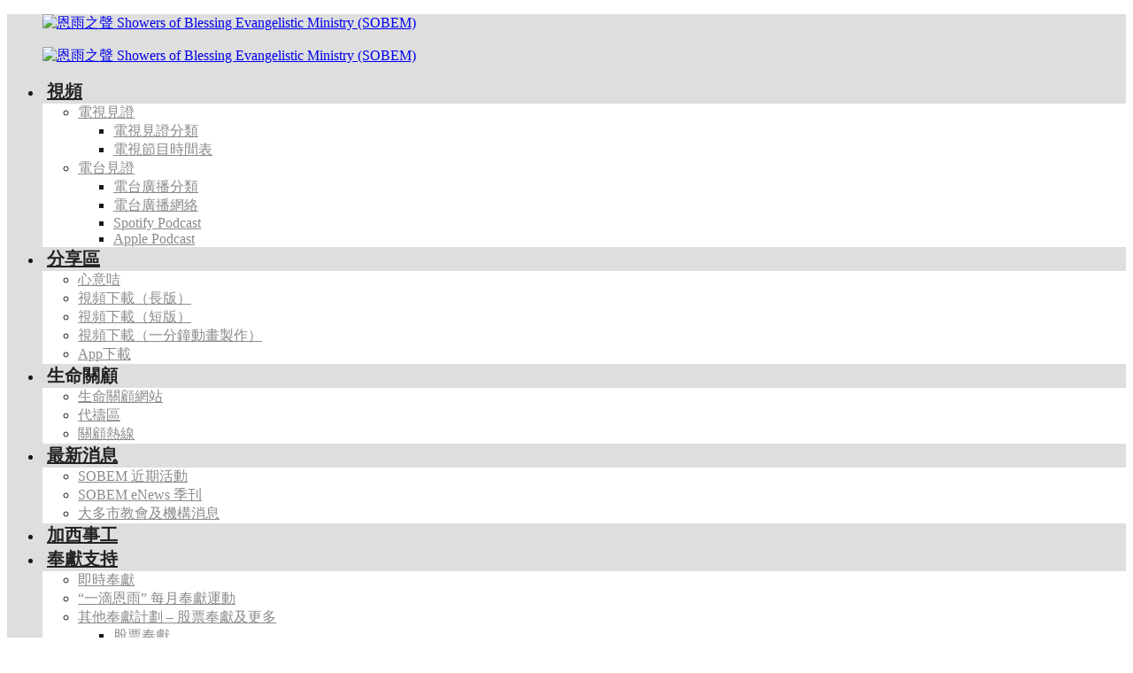

--- FILE ---
content_type: text/html; charset=UTF-8
request_url: https://sobem.org/%E4%BD%A0%E5%90%83%E7%94%9A%E9%BA%BC%EF%BC%8C%E4%BD%A0%E5%B0%B1%E6%98%AF%E7%94%9A%E9%BA%BC/
body_size: 32123
content:
<!DOCTYPE html>
<html lang="en-CA" id="html">
<head>
    <meta charset="UTF-8"/>
    <meta name="viewport" content="width=device-width, initial-scale=1.0" />
<!--    <meta name="viewport" content="width=device-width, initial-scale=1.0, maximum-scale=1.0, user-scalable=no" />  -->
    <!--[if IE]>
    <meta http-equiv="X-UA-Compatible" content="IE=edge,chrome=1"/>
    <![endif]-->
    <link rel="profile" href="https://gmpg.org/xfn/11">
    <link rel="pingback" href="https://sobem.org/xmlrpc.php">
    <title>你吃甚麼，你就是甚麼 &#8211; 恩雨之聲 Showers of Blessing Evangelistic Ministry (SOBEM)</title>
<meta name='robots' content='max-image-preview:large' />

<!-- Google Tag Manager for WordPress by gtm4wp.com -->
<script data-cfasync="false" data-pagespeed-no-defer>
	var gtm4wp_datalayer_name = "dataLayer";
	var dataLayer = dataLayer || [];
</script>
<!-- End Google Tag Manager for WordPress by gtm4wp.com --><!-- Google tag (gtag.js) consent mode dataLayer added by Site Kit -->
<script type="text/javascript" id="google_gtagjs-js-consent-mode-data-layer">
/* <![CDATA[ */
window.dataLayer = window.dataLayer || [];function gtag(){dataLayer.push(arguments);}
gtag('consent', 'default', {"ad_personalization":"denied","ad_storage":"denied","ad_user_data":"denied","analytics_storage":"denied","functionality_storage":"denied","security_storage":"denied","personalization_storage":"denied","region":["AT","BE","BG","CH","CY","CZ","DE","DK","EE","ES","FI","FR","GB","GR","HR","HU","IE","IS","IT","LI","LT","LU","LV","MT","NL","NO","PL","PT","RO","SE","SI","SK"],"wait_for_update":500});
window._googlesitekitConsentCategoryMap = {"statistics":["analytics_storage"],"marketing":["ad_storage","ad_user_data","ad_personalization"],"functional":["functionality_storage","security_storage"],"preferences":["personalization_storage"]};
window._googlesitekitConsents = {"ad_personalization":"denied","ad_storage":"denied","ad_user_data":"denied","analytics_storage":"denied","functionality_storage":"denied","security_storage":"denied","personalization_storage":"denied","region":["AT","BE","BG","CH","CY","CZ","DE","DK","EE","ES","FI","FR","GB","GR","HR","HU","IE","IS","IT","LI","LT","LU","LV","MT","NL","NO","PL","PT","RO","SE","SI","SK"],"wait_for_update":500};
/* ]]> */
</script>
<!-- End Google tag (gtag.js) consent mode dataLayer added by Site Kit -->
<link rel='dns-prefetch' href='//www.googletagmanager.com' />
<link rel="alternate" type="application/rss+xml" title="恩雨之聲 Showers of Blessing Evangelistic Ministry (SOBEM) &raquo; Feed" href="https://sobem.org/feed/" />
<link rel="alternate" type="application/rss+xml" title="恩雨之聲 Showers of Blessing Evangelistic Ministry (SOBEM) &raquo; Comments Feed" href="https://sobem.org/comments/feed/" />
<link rel="alternate" type="application/rss+xml" title="恩雨之聲 Showers of Blessing Evangelistic Ministry (SOBEM) &raquo; 你吃甚麼，你就是甚麼 Comments Feed" href="https://sobem.org/%e4%bd%a0%e5%90%83%e7%94%9a%e9%ba%bc%ef%bc%8c%e4%bd%a0%e5%b0%b1%e6%98%af%e7%94%9a%e9%ba%bc/feed/" />
<link rel="alternate" title="oEmbed (JSON)" type="application/json+oembed" href="https://sobem.org/wp-json/oembed/1.0/embed?url=https%3A%2F%2Fsobem.org%2F%25e4%25bd%25a0%25e5%2590%2583%25e7%2594%259a%25e9%25ba%25bc%25ef%25bc%258c%25e4%25bd%25a0%25e5%25b0%25b1%25e6%2598%25af%25e7%2594%259a%25e9%25ba%25bc%2F" />
<link rel="alternate" title="oEmbed (XML)" type="text/xml+oembed" href="https://sobem.org/wp-json/oembed/1.0/embed?url=https%3A%2F%2Fsobem.org%2F%25e4%25bd%25a0%25e5%2590%2583%25e7%2594%259a%25e9%25ba%25bc%25ef%25bc%258c%25e4%25bd%25a0%25e5%25b0%25b1%25e6%2598%25af%25e7%2594%259a%25e9%25ba%25bc%2F&#038;format=xml" />
        <script type="text/javascript">
        (function() {
            document.addEventListener('DOMContentLoaded', function() {
                var containers = document.querySelectorAll('.wp-lightbox-container');

                for (var i = 0; i < containers.length; i++) {
                    var container = containers[i];

                    var wpElements = container.querySelectorAll('[data-wp-on], [data-wp-interactive], [data-wp-init], [data-wp-context], img, button');

                    for (var j = 0; j < wpElements.length; j++) {
                        var el = wpElements[j];
                        var attributes = el.attributes;

                        for (var k = attributes.length - 1; k >= 0; k--) {
                            var attr = attributes[k];
                            if (attr.name.indexOf('data-wp-') === 0) {
                                el.removeAttribute(attr.name);
                            }
                        }
                    }

                    var buttons = container.querySelectorAll('button');
                    for (var j = 0; j < buttons.length; j++) {
                        buttons[j].remove();
                    }
                }

                var allWpImages = document.querySelectorAll('img[data-wp-on], img[data-wp-interactive], img[data-wp-init]');
                for (var i = 0; i < allWpImages.length; i++) {
                    var img = allWpImages[i];
                    var attributes = img.attributes;

                    for (var j = attributes.length - 1; j >= 0; j--) {
                        var attr = attributes[j];
                        if (attr.name.indexOf('data-wp-') === 0) {
                            img.removeAttribute(attr.name);
                        }
                    }
                }

                var standaloneButtons = document.querySelectorAll('button.lightbox-trigger, button[data-wp-on], button[data-wp-interactive]');
                for (var i = 0; i < standaloneButtons.length; i++) {
                    standaloneButtons[i].remove();
                }
            });

            document.addEventListener('click', function(e) {
                var target = e.target;

                if (target.hasAttribute('data-wp-on') ||
                    target.hasAttribute('data-wp-interactive') ||
                    target.classList.contains('lightbox-trigger') ||
                    target.hasAttribute('data-wp-init')) {
                    e.preventDefault();
                    e.stopPropagation();
                    e.stopImmediatePropagation();
                    return false;
                }

                if (target.tagName === 'FIGURE' && target.classList.contains('wp-lightbox-container')) {
                    e.preventDefault();
                    e.stopPropagation();
                    e.stopImmediatePropagation();
                    return false;
                }

                if (target.tagName === 'A' && target.querySelector('img[data-wp-on], img[data-wp-interactive]')) {
                    e.preventDefault();
                    e.stopPropagation();
                    e.stopImmediatePropagation();
                    return false;
                }
            }, true);
        })();
        </script>
        <style id='wp-img-auto-sizes-contain-inline-css' type='text/css'>
img:is([sizes=auto i],[sizes^="auto," i]){contain-intrinsic-size:3000px 1500px}
/*# sourceURL=wp-img-auto-sizes-contain-inline-css */
</style>
<link rel='stylesheet' id='colorbox-css' href='https://sobem.org/wp-content/plugins/wp-colorbox/example5/colorbox.css?ver=cfd483b1c262624392571165a6613ff3' type='text/css' media='all' />
<link rel='stylesheet' id='layerslider-css' href='https://sobem.org/wp-content/plugins/layerslider/assets/static/layerslider/css/layerslider.css?ver=7.14.1' type='text/css' media='all' />
<link rel='stylesheet' id='la-icon-maneger-style-css' href='https://sobem.org/wp-content/uploads/la_icon_sets/style.min.css?ver=cfd483b1c262624392571165a6613ff3' type='text/css' media='all' />
<style id='wp-emoji-styles-inline-css' type='text/css'>

	img.wp-smiley, img.emoji {
		display: inline !important;
		border: none !important;
		box-shadow: none !important;
		height: 1em !important;
		width: 1em !important;
		margin: 0 0.07em !important;
		vertical-align: -0.1em !important;
		background: none !important;
		padding: 0 !important;
	}
/*# sourceURL=wp-emoji-styles-inline-css */
</style>
<style id='wp-block-library-inline-css' type='text/css'>
:root{--wp-block-synced-color:#7a00df;--wp-block-synced-color--rgb:122,0,223;--wp-bound-block-color:var(--wp-block-synced-color);--wp-editor-canvas-background:#ddd;--wp-admin-theme-color:#007cba;--wp-admin-theme-color--rgb:0,124,186;--wp-admin-theme-color-darker-10:#006ba1;--wp-admin-theme-color-darker-10--rgb:0,107,160.5;--wp-admin-theme-color-darker-20:#005a87;--wp-admin-theme-color-darker-20--rgb:0,90,135;--wp-admin-border-width-focus:2px}@media (min-resolution:192dpi){:root{--wp-admin-border-width-focus:1.5px}}.wp-element-button{cursor:pointer}:root .has-very-light-gray-background-color{background-color:#eee}:root .has-very-dark-gray-background-color{background-color:#313131}:root .has-very-light-gray-color{color:#eee}:root .has-very-dark-gray-color{color:#313131}:root .has-vivid-green-cyan-to-vivid-cyan-blue-gradient-background{background:linear-gradient(135deg,#00d084,#0693e3)}:root .has-purple-crush-gradient-background{background:linear-gradient(135deg,#34e2e4,#4721fb 50%,#ab1dfe)}:root .has-hazy-dawn-gradient-background{background:linear-gradient(135deg,#faaca8,#dad0ec)}:root .has-subdued-olive-gradient-background{background:linear-gradient(135deg,#fafae1,#67a671)}:root .has-atomic-cream-gradient-background{background:linear-gradient(135deg,#fdd79a,#004a59)}:root .has-nightshade-gradient-background{background:linear-gradient(135deg,#330968,#31cdcf)}:root .has-midnight-gradient-background{background:linear-gradient(135deg,#020381,#2874fc)}:root{--wp--preset--font-size--normal:16px;--wp--preset--font-size--huge:42px}.has-regular-font-size{font-size:1em}.has-larger-font-size{font-size:2.625em}.has-normal-font-size{font-size:var(--wp--preset--font-size--normal)}.has-huge-font-size{font-size:var(--wp--preset--font-size--huge)}.has-text-align-center{text-align:center}.has-text-align-left{text-align:left}.has-text-align-right{text-align:right}.has-fit-text{white-space:nowrap!important}#end-resizable-editor-section{display:none}.aligncenter{clear:both}.items-justified-left{justify-content:flex-start}.items-justified-center{justify-content:center}.items-justified-right{justify-content:flex-end}.items-justified-space-between{justify-content:space-between}.screen-reader-text{border:0;clip-path:inset(50%);height:1px;margin:-1px;overflow:hidden;padding:0;position:absolute;width:1px;word-wrap:normal!important}.screen-reader-text:focus{background-color:#ddd;clip-path:none;color:#444;display:block;font-size:1em;height:auto;left:5px;line-height:normal;padding:15px 23px 14px;text-decoration:none;top:5px;width:auto;z-index:100000}html :where(.has-border-color){border-style:solid}html :where([style*=border-top-color]){border-top-style:solid}html :where([style*=border-right-color]){border-right-style:solid}html :where([style*=border-bottom-color]){border-bottom-style:solid}html :where([style*=border-left-color]){border-left-style:solid}html :where([style*=border-width]){border-style:solid}html :where([style*=border-top-width]){border-top-style:solid}html :where([style*=border-right-width]){border-right-style:solid}html :where([style*=border-bottom-width]){border-bottom-style:solid}html :where([style*=border-left-width]){border-left-style:solid}html :where(img[class*=wp-image-]){height:auto;max-width:100%}:where(figure){margin:0 0 1em}html :where(.is-position-sticky){--wp-admin--admin-bar--position-offset:var(--wp-admin--admin-bar--height,0px)}@media screen and (max-width:600px){html :where(.is-position-sticky){--wp-admin--admin-bar--position-offset:0px}}

/*# sourceURL=wp-block-library-inline-css */
</style><style id='global-styles-inline-css' type='text/css'>
:root{--wp--preset--aspect-ratio--square: 1;--wp--preset--aspect-ratio--4-3: 4/3;--wp--preset--aspect-ratio--3-4: 3/4;--wp--preset--aspect-ratio--3-2: 3/2;--wp--preset--aspect-ratio--2-3: 2/3;--wp--preset--aspect-ratio--16-9: 16/9;--wp--preset--aspect-ratio--9-16: 9/16;--wp--preset--color--black: #000000;--wp--preset--color--cyan-bluish-gray: #abb8c3;--wp--preset--color--white: #ffffff;--wp--preset--color--pale-pink: #f78da7;--wp--preset--color--vivid-red: #cf2e2e;--wp--preset--color--luminous-vivid-orange: #ff6900;--wp--preset--color--luminous-vivid-amber: #fcb900;--wp--preset--color--light-green-cyan: #7bdcb5;--wp--preset--color--vivid-green-cyan: #00d084;--wp--preset--color--pale-cyan-blue: #8ed1fc;--wp--preset--color--vivid-cyan-blue: #0693e3;--wp--preset--color--vivid-purple: #9b51e0;--wp--preset--gradient--vivid-cyan-blue-to-vivid-purple: linear-gradient(135deg,rgb(6,147,227) 0%,rgb(155,81,224) 100%);--wp--preset--gradient--light-green-cyan-to-vivid-green-cyan: linear-gradient(135deg,rgb(122,220,180) 0%,rgb(0,208,130) 100%);--wp--preset--gradient--luminous-vivid-amber-to-luminous-vivid-orange: linear-gradient(135deg,rgb(252,185,0) 0%,rgb(255,105,0) 100%);--wp--preset--gradient--luminous-vivid-orange-to-vivid-red: linear-gradient(135deg,rgb(255,105,0) 0%,rgb(207,46,46) 100%);--wp--preset--gradient--very-light-gray-to-cyan-bluish-gray: linear-gradient(135deg,rgb(238,238,238) 0%,rgb(169,184,195) 100%);--wp--preset--gradient--cool-to-warm-spectrum: linear-gradient(135deg,rgb(74,234,220) 0%,rgb(151,120,209) 20%,rgb(207,42,186) 40%,rgb(238,44,130) 60%,rgb(251,105,98) 80%,rgb(254,248,76) 100%);--wp--preset--gradient--blush-light-purple: linear-gradient(135deg,rgb(255,206,236) 0%,rgb(152,150,240) 100%);--wp--preset--gradient--blush-bordeaux: linear-gradient(135deg,rgb(254,205,165) 0%,rgb(254,45,45) 50%,rgb(107,0,62) 100%);--wp--preset--gradient--luminous-dusk: linear-gradient(135deg,rgb(255,203,112) 0%,rgb(199,81,192) 50%,rgb(65,88,208) 100%);--wp--preset--gradient--pale-ocean: linear-gradient(135deg,rgb(255,245,203) 0%,rgb(182,227,212) 50%,rgb(51,167,181) 100%);--wp--preset--gradient--electric-grass: linear-gradient(135deg,rgb(202,248,128) 0%,rgb(113,206,126) 100%);--wp--preset--gradient--midnight: linear-gradient(135deg,rgb(2,3,129) 0%,rgb(40,116,252) 100%);--wp--preset--font-size--small: 13px;--wp--preset--font-size--medium: 20px;--wp--preset--font-size--large: 36px;--wp--preset--font-size--x-large: 42px;--wp--preset--spacing--20: 0.44rem;--wp--preset--spacing--30: 0.67rem;--wp--preset--spacing--40: 1rem;--wp--preset--spacing--50: 1.5rem;--wp--preset--spacing--60: 2.25rem;--wp--preset--spacing--70: 3.38rem;--wp--preset--spacing--80: 5.06rem;--wp--preset--shadow--natural: 6px 6px 9px rgba(0, 0, 0, 0.2);--wp--preset--shadow--deep: 12px 12px 50px rgba(0, 0, 0, 0.4);--wp--preset--shadow--sharp: 6px 6px 0px rgba(0, 0, 0, 0.2);--wp--preset--shadow--outlined: 6px 6px 0px -3px rgb(255, 255, 255), 6px 6px rgb(0, 0, 0);--wp--preset--shadow--crisp: 6px 6px 0px rgb(0, 0, 0);}:where(.is-layout-flex){gap: 0.5em;}:where(.is-layout-grid){gap: 0.5em;}body .is-layout-flex{display: flex;}.is-layout-flex{flex-wrap: wrap;align-items: center;}.is-layout-flex > :is(*, div){margin: 0;}body .is-layout-grid{display: grid;}.is-layout-grid > :is(*, div){margin: 0;}:where(.wp-block-columns.is-layout-flex){gap: 2em;}:where(.wp-block-columns.is-layout-grid){gap: 2em;}:where(.wp-block-post-template.is-layout-flex){gap: 1.25em;}:where(.wp-block-post-template.is-layout-grid){gap: 1.25em;}.has-black-color{color: var(--wp--preset--color--black) !important;}.has-cyan-bluish-gray-color{color: var(--wp--preset--color--cyan-bluish-gray) !important;}.has-white-color{color: var(--wp--preset--color--white) !important;}.has-pale-pink-color{color: var(--wp--preset--color--pale-pink) !important;}.has-vivid-red-color{color: var(--wp--preset--color--vivid-red) !important;}.has-luminous-vivid-orange-color{color: var(--wp--preset--color--luminous-vivid-orange) !important;}.has-luminous-vivid-amber-color{color: var(--wp--preset--color--luminous-vivid-amber) !important;}.has-light-green-cyan-color{color: var(--wp--preset--color--light-green-cyan) !important;}.has-vivid-green-cyan-color{color: var(--wp--preset--color--vivid-green-cyan) !important;}.has-pale-cyan-blue-color{color: var(--wp--preset--color--pale-cyan-blue) !important;}.has-vivid-cyan-blue-color{color: var(--wp--preset--color--vivid-cyan-blue) !important;}.has-vivid-purple-color{color: var(--wp--preset--color--vivid-purple) !important;}.has-black-background-color{background-color: var(--wp--preset--color--black) !important;}.has-cyan-bluish-gray-background-color{background-color: var(--wp--preset--color--cyan-bluish-gray) !important;}.has-white-background-color{background-color: var(--wp--preset--color--white) !important;}.has-pale-pink-background-color{background-color: var(--wp--preset--color--pale-pink) !important;}.has-vivid-red-background-color{background-color: var(--wp--preset--color--vivid-red) !important;}.has-luminous-vivid-orange-background-color{background-color: var(--wp--preset--color--luminous-vivid-orange) !important;}.has-luminous-vivid-amber-background-color{background-color: var(--wp--preset--color--luminous-vivid-amber) !important;}.has-light-green-cyan-background-color{background-color: var(--wp--preset--color--light-green-cyan) !important;}.has-vivid-green-cyan-background-color{background-color: var(--wp--preset--color--vivid-green-cyan) !important;}.has-pale-cyan-blue-background-color{background-color: var(--wp--preset--color--pale-cyan-blue) !important;}.has-vivid-cyan-blue-background-color{background-color: var(--wp--preset--color--vivid-cyan-blue) !important;}.has-vivid-purple-background-color{background-color: var(--wp--preset--color--vivid-purple) !important;}.has-black-border-color{border-color: var(--wp--preset--color--black) !important;}.has-cyan-bluish-gray-border-color{border-color: var(--wp--preset--color--cyan-bluish-gray) !important;}.has-white-border-color{border-color: var(--wp--preset--color--white) !important;}.has-pale-pink-border-color{border-color: var(--wp--preset--color--pale-pink) !important;}.has-vivid-red-border-color{border-color: var(--wp--preset--color--vivid-red) !important;}.has-luminous-vivid-orange-border-color{border-color: var(--wp--preset--color--luminous-vivid-orange) !important;}.has-luminous-vivid-amber-border-color{border-color: var(--wp--preset--color--luminous-vivid-amber) !important;}.has-light-green-cyan-border-color{border-color: var(--wp--preset--color--light-green-cyan) !important;}.has-vivid-green-cyan-border-color{border-color: var(--wp--preset--color--vivid-green-cyan) !important;}.has-pale-cyan-blue-border-color{border-color: var(--wp--preset--color--pale-cyan-blue) !important;}.has-vivid-cyan-blue-border-color{border-color: var(--wp--preset--color--vivid-cyan-blue) !important;}.has-vivid-purple-border-color{border-color: var(--wp--preset--color--vivid-purple) !important;}.has-vivid-cyan-blue-to-vivid-purple-gradient-background{background: var(--wp--preset--gradient--vivid-cyan-blue-to-vivid-purple) !important;}.has-light-green-cyan-to-vivid-green-cyan-gradient-background{background: var(--wp--preset--gradient--light-green-cyan-to-vivid-green-cyan) !important;}.has-luminous-vivid-amber-to-luminous-vivid-orange-gradient-background{background: var(--wp--preset--gradient--luminous-vivid-amber-to-luminous-vivid-orange) !important;}.has-luminous-vivid-orange-to-vivid-red-gradient-background{background: var(--wp--preset--gradient--luminous-vivid-orange-to-vivid-red) !important;}.has-very-light-gray-to-cyan-bluish-gray-gradient-background{background: var(--wp--preset--gradient--very-light-gray-to-cyan-bluish-gray) !important;}.has-cool-to-warm-spectrum-gradient-background{background: var(--wp--preset--gradient--cool-to-warm-spectrum) !important;}.has-blush-light-purple-gradient-background{background: var(--wp--preset--gradient--blush-light-purple) !important;}.has-blush-bordeaux-gradient-background{background: var(--wp--preset--gradient--blush-bordeaux) !important;}.has-luminous-dusk-gradient-background{background: var(--wp--preset--gradient--luminous-dusk) !important;}.has-pale-ocean-gradient-background{background: var(--wp--preset--gradient--pale-ocean) !important;}.has-electric-grass-gradient-background{background: var(--wp--preset--gradient--electric-grass) !important;}.has-midnight-gradient-background{background: var(--wp--preset--gradient--midnight) !important;}.has-small-font-size{font-size: var(--wp--preset--font-size--small) !important;}.has-medium-font-size{font-size: var(--wp--preset--font-size--medium) !important;}.has-large-font-size{font-size: var(--wp--preset--font-size--large) !important;}.has-x-large-font-size{font-size: var(--wp--preset--font-size--x-large) !important;}
/*# sourceURL=global-styles-inline-css */
</style>

<style id='classic-theme-styles-inline-css' type='text/css'>
/*! This file is auto-generated */
.wp-block-button__link{color:#fff;background-color:#32373c;border-radius:9999px;box-shadow:none;text-decoration:none;padding:calc(.667em + 2px) calc(1.333em + 2px);font-size:1.125em}.wp-block-file__button{background:#32373c;color:#fff;text-decoration:none}
/*# sourceURL=/wp-includes/css/classic-themes.min.css */
</style>
<link rel='stylesheet' id='pb_animate-css' href='https://sobem.org/wp-content/plugins/ays-popup-box/public/css/animate.css?ver=6.1.3' type='text/css' media='all' />
<link rel='stylesheet' id='mediaelement-css' href='https://sobem.org/wp-includes/js/mediaelement/mediaelementplayer-legacy.min.css?ver=4.2.17' type='text/css' media='all' />
<link rel='stylesheet' id='wp-mediaelement-css' href='https://sobem.org/wp-includes/js/mediaelement/wp-mediaelement.min.css?ver=cfd483b1c262624392571165a6613ff3' type='text/css' media='all' />
<link rel='stylesheet' id='fvp-frontend-css' href='https://sobem.org/wp-content/plugins/featured-video-plus/styles/frontend.css?ver=2.3.3' type='text/css' media='all' />
<link rel='stylesheet' id='float-menu-css' href='https://sobem.org/wp-content/plugins/float-menu/public/assets/css/style.min.css?ver=7.2.2' type='text/css' media='all' />
<link rel='stylesheet' id='float-menu-fontawesome-css' href='https://sobem.org/wp-content/plugins/float-menu/vendors/fontawesome/css/all.min.css?ver=7.1' type='text/css' media='all' />
<link rel='stylesheet' id='image-hover-effects-css-css' href='https://sobem.org/wp-content/plugins/mega-addons-for-visual-composer/css/ihover.css?ver=cfd483b1c262624392571165a6613ff3' type='text/css' media='all' />
<link rel='stylesheet' id='style-css-css' href='https://sobem.org/wp-content/plugins/mega-addons-for-visual-composer/css/style.css?ver=cfd483b1c262624392571165a6613ff3' type='text/css' media='all' />
<link rel='stylesheet' id='font-awesome-latest-css' href='https://sobem.org/wp-content/plugins/mega-addons-for-visual-composer/css/font-awesome/css/all.css?ver=cfd483b1c262624392571165a6613ff3' type='text/css' media='all' />
<link rel='stylesheet' id='cmplz-general-css' href='https://sobem.org/wp-content/plugins/complianz-gdpr/assets/css/cookieblocker.min.css?ver=1765900550' type='text/css' media='all' />
<link rel='stylesheet' id='dflip-style-css' href='https://sobem.org/wp-content/plugins/3d-flipbook-dflip-lite/assets/css/dflip.min.css?ver=2.4.20' type='text/css' media='all' />
<link rel='stylesheet' id='arve-css' href='https://sobem.org/wp-content/plugins/advanced-responsive-video-embedder/build/main.css?ver=10.8.2' type='text/css' media='all' />
<link rel='stylesheet' id='heateor_sss_frontend_css-css' href='https://sobem.org/wp-content/plugins/sassy-social-share/public/css/sassy-social-share-public.css?ver=3.3.79' type='text/css' media='all' />
<style id='heateor_sss_frontend_css-inline-css' type='text/css'>
.heateor_sss_button_instagram span.heateor_sss_svg,a.heateor_sss_instagram span.heateor_sss_svg{background:radial-gradient(circle at 30% 107%,#fdf497 0,#fdf497 5%,#fd5949 45%,#d6249f 60%,#285aeb 90%)}.heateor_sss_horizontal_sharing .heateor_sss_svg,.heateor_sss_standard_follow_icons_container .heateor_sss_svg{color:#fff;border-width:0px;border-style:solid;border-color:transparent}.heateor_sss_horizontal_sharing .heateorSssTCBackground{color:#666}.heateor_sss_horizontal_sharing span.heateor_sss_svg:hover,.heateor_sss_standard_follow_icons_container span.heateor_sss_svg:hover{border-color:transparent;}.heateor_sss_vertical_sharing span.heateor_sss_svg,.heateor_sss_floating_follow_icons_container span.heateor_sss_svg{color:#fff;border-width:0px;border-style:solid;border-color:transparent;}.heateor_sss_vertical_sharing .heateorSssTCBackground{color:#666;}.heateor_sss_vertical_sharing span.heateor_sss_svg:hover,.heateor_sss_floating_follow_icons_container span.heateor_sss_svg:hover{border-color:transparent;}@media screen and (max-width:783px) {.heateor_sss_vertical_sharing{display:none!important}}
/*# sourceURL=heateor_sss_frontend_css-inline-css */
</style>
<link rel='stylesheet' id='js_composer_custom_css-css' href='//sobem.org/wp-content/uploads/js_composer/custom.css?ver=8.7.2' type='text/css' media='all' />
<link rel='stylesheet' id='font-awesome-css' href='https://sobem.org/wp-content/themes/optima/assets/css/font-awesome.min.css?ver=cfd483b1c262624392571165a6613ff3' type='text/css' media='all' />
<link rel='stylesheet' id='animate-css-css' href='https://sobem.org/wp-content/themes/optima/assets/css/animate.min.css?ver=cfd483b1c262624392571165a6613ff3' type='text/css' media='all' />
<link rel='stylesheet' id='optima-theme-css' href='https://sobem.org/wp-content/themes/optima/style.css?ver=cfd483b1c262624392571165a6613ff3' type='text/css' media='all' />
<style id='optima-theme-inline-css' type='text/css'>
.site-loading .la-image-loading {opacity: 1;visibility: visible}.la-image-loading.spinner-custom .content {width: 100px;margin-top: -50px;height: 100px;margin-left: -50px;text-align: center}.la-image-loading.spinner-custom .content img {width: auto;margin: 0 auto}.site-loading #page.site {opacity: 0;transition: all .3s ease-in-out}#page.site {opacity: 1}.la-image-loading {opacity: 0;position: fixed;z-index: 999999;left: 0;top: 0;right: 0;bottom: 0;background: #fff;overflow: hidden;transition: all .3s ease-in-out;-webkit-transition: all .3s ease-in-out;visibility: hidden}.la-image-loading .content {position: absolute;width: 50px;height: 50px;top: 50%;left: 50%;margin-left: -25px;margin-top: -25px}.section-page-header{color: #b5b7c4;background-repeat: repeat;background-position: left top}.section-page-header .page-title{color: #252634}.section-page-header a{color: #b5b7c4}.section-page-header a:hover{color: #252634}.section-page-header .page-header-inner{padding-top: 25px;padding-bottom: 25px}@media(min-width: 768px){.section-page-header .page-header-inner{padding-top: 25px;padding-bottom: 25px}}@media(min-width: 992px){.section-page-header .page-header-inner{padding-top: 25px;padding-bottom: 25px}}.site-main {padding-top:0px;padding-bottom:0px}body.optima-body{font-size: 16px;background-repeat: repeat;background-position: left top}#masthead_aside,.site-header .site-header-inner{background-repeat: repeat;background-position: left top;background-size: cover;background-color: #fff}.enable-header-transparency .site-header:not(.is-sticky) .site-header-inner{background-repeat: repeat;background-position: left top;background-color: rgba(0,0,0,0)}.site-footer{background-repeat: repeat;background-position: left top}.entry-thumbnail.format-quote .format-quote-content, .entry-thumbnail.format-link .format-content, .item--category, .la-blockquote.style-1, .la-blockquote.style-2, .testimonial-loop.loop-style-2 .item--excerpt, .testimonial-loop.loop-style-3 .item--excerpt, .testimonial-loop.loop-style-3 .testimonial-item .item--role,.testimonial-3-nav .item--role, .portfolios-grid.loop-style-4 .entry-title,.pf-masonry.pf-s-4 .entry-title, .vc_cta3-container .la-cta-01.vc_cta3 h4, .catalog-grid-2 .product-category .cat-information .cat-des, .highlight-font-family {font-family: "Playfair Display"}.mega-menu .mm-popup-wide .inner > ul.sub-menu > li > a, .entry-thumbnail.format-quote .quote-author, .commentlist .comment-meta .comment-author, .portfolio-single-page .entry-tax-list, .la-blockquote.style-2 footer cite, .la-vc-btn.la-outline-btn .vc_btn3, .la-vc-btn.la-outline-btn2 .vc_btn3, .la-btn, .btn-view-all-works.vc_btn3-container.la-vc-btn .vc_btn3, .la-bigger-btn .la-btn,.la-bigger-btn .vc_btn3, .custom-heading-with-dots .la-headings .subheading-tag, .hover-heading-box-home-1.wpb_column .la-headings .subheading-tag a, .hover-heading-box.wpb_column .la-headings .subheading-tag a, .team-member-loop.loop-style-1 .item--role,.team-member-loop.loop-style-1 .item--title, .testimonial-loop .item--title, .testimonial-loop.loop-style-2 .item--role, .testimonial-loop.loop-style-6 .item--title,.testimonial-loop.loop-style-6 .item--role, .testimonial-loop.loop-style-7 .item--title,.testimonial-loop.loop-style-7 .item--role, .testimonial-loop.loop-style-8 .item--title,.testimonial-loop.loop-style-8 .item--role, .showposts-loop .link-readmore, .portfolios-grid.loop-style-2 .entry-tax-list,.pf-masonry.pf-s-2 .entry-tax-list, .portfolios-list .entry-tax-list, .portfolios-list .link-discover, .vc_progress_bar .vc_general.vc_single_bar .vc_label, .la-stats-counter.about-counter .icon-value, .la-pricing-table-wrap.style-4 .la-pricing-table .pricing-heading, .la-pricing-table-wrap.style-4 .la-pricing-table .price-box .price-value, .la-pricing-table-wrap.style-4 .la-pricing-table .pricing-action a, .heading-font-family {font-family: "Arial"}body {font-family: "Source Sans Pro";color: #191919}a:focus, a:hover {color: #526df9}input, select, textarea {border-color: rgba(169,174,189,0.30)}input:focus, select:focus, textarea:focus {border-color: #232324}.button,button,html input[type="button"],input[type="reset"],input[type="submit"],.btn {background-color: #fff;color: #232324;border-color: #232324}.button:hover,button:hover,html input[type="button"]:hover,input[type="reset"]:hover,input[type="submit"]:hover,.btn:hover {background-color: #232324;color: #fff}.button.btn-secondary,button.btn-secondary,html input[type="button"].btn-secondary,input[type="reset"].btn-secondary,input[type="submit"].btn-secondary,.btn.btn-secondary {background-color: #232324;border-color: #232324;color: #fff}.button.btn-secondary:hover,button.btn-secondary:hover,html input[type="button"].btn-secondary:hover,input[type="reset"].btn-secondary:hover,input[type="submit"].btn-secondary:hover,.btn.btn-secondary:hover {background-color: #526df9;border-color: #526df9;color: #fff}.button.btn-primary,button.btn-primary,html input[type="button"].btn-primary,input[type="reset"].btn-primary,input[type="submit"].btn-primary,.btn.btn-primary {background-color: #526df9;border-color: #526df9;color: #fff}.button.btn-primary:hover,button.btn-primary:hover,html input[type="button"].btn-primary:hover,input[type="reset"].btn-primary:hover,input[type="submit"].btn-primary:hover,.btn.btn-primary:hover {background-color: #232324;border-color: #232324;color: #fff}.button.alt {background-color: #232324;border-color: #232324;color: #fff}.button.alt:hover {background-color: #526df9;border-color: #526df9;color: #fff}h1, .h1, h2, .h2, h3, .h3, h4, .h4, h5, .h5, h6, .h6, .title-xlarge {font-family: "Arial";color: #343538}table th {color: #343538}.star-rating {color: #62666b}.star-rating span {color: #526df9}.la-global-message .close-message:hover i,#lastudio-reveal .close-button:hover i {color: #526df9}.la-pagination ul .page-numbers {color: #232324;border-color: rgba(169,174,189,0.30)}.la-pagination ul .page-numbers.current {background-color: #232324;color: #fff;border-color: #232324}.la-pagination ul .page-numbers:hover {border-color: #232324}.share-links a {border-color: rgba(169,174,189,0.30)}.search-form .search-button:hover {color: #526df9}.slick-slider button.slick-arrow:hover {color: #526df9}.slick-slider .slick-dots li:hover button,.slick-slider .slick-dots .slick-active button {background-color: #526df9}.vertical-style ul li:hover a, .vertical-style ul li.active a {color: #526df9}.filter-style-1 ul li:hover a, .filter-style-1 ul li.active a,.filter-style-default ul li:hover a,.filter-style-default ul li.active a {color: #232324;border-bottom-color: #526df9}.filter-style-2 ul li a {color: #232324}.filter-style-2 ul li:hover a, .filter-style-2 ul li.active a {color: #526df9}.select2-dropdown-open.select2-drop-above .select2-choice,.select2-dropdown-open.select2-drop-above .select2-choices,.select2-drop.select2-drop-active,.select2-container .select2-choice,.select2-search,.select2-input,.input-text {border-color: rgba(169,174,189,0.30)}.stars [class*="star-"]:hover, .stars [class*="star-"].active {color: #526df9}.woocommerce-info {border-top-color: green}.woocommerce-info:before {color: green}.woocommerce-error {border-top-color: #2635c4}.woocommerce-error:before {color: #2635c4}.onsale,.onsale-badge {background: #526df9}.wc-toolbar .wc-view-toggle .active {color: #526df9}.wc-toolbar .wc-ordering {border-color: rgba(169,174,189,0.30)}.wc-toolbar .wc-view-count ul {color: #62666b}.wc-toolbar .wc-view-count li.active {color: #526df9}.wc-ordering ul {border-color: rgba(169,174,189,0.30)}.wc-ordering ul li:hover a, .wc-ordering ul li.active a {background-color: #526df9}a.rsswidget {color: #343538}.product_list_widget del {color: #191919}.widget_shopping_cart_content .total {border-top-color: rgba(169,174,189,0.30)}.widget_price_filter .price_slider_amount .button:hover {background-color: #526df9;border-color: #526df9}.widget_price_filter .ui-slider .ui-slider-range {background-color: #232324}.widget_layered_nav_filters ul li {border-bottom-color: rgba(169,174,189,0.30)}.widget_layered_nav_filters ul li .amount {color: #526df9}.calendar_wrap caption {border-color: rgba(169,174,189,0.30)}.widget-border.widget {border-color: rgba(169,174,189,0.30)}.top-area {background-color: rgba(0,0,0,0);color: rgba(255,255,255,0.2)}.header-toggle-cart .header_shopping_cart .buttons .wc-forward:not(.checkout) {color: #232324}.header-toggle-cart .header_shopping_cart .buttons .wc-forward:not(.checkout):hover {color: #526df9}.header-toggle-cart .header_shopping_cart .buttons .checkout {background: #232324}.header-toggle-cart .header_shopping_cart .buttons .checkout:hover {background-color: #526df9}.header-v8 .site-header .header-toggle-menu a.btn-aside-toggle {background-color: #232324}.header-v8 .site-header .header-toggle-menu a.btn-aside-toggle:hover {color: #fff !important;background-color: #526df9 !important}#header_aside .btn-aside-toggle:hover {background: #526df9}.header-v9 #masthead_aside .header-aside-nav .mega-menu > li {border-bottom-color: rgba(169,174,189,0.30)}.mega-menu .tip.hot,.menu .tip.hot {background-color: #526df9}.mega-menu .tip.hot .tip-arrow:before,.menu .tip.hot .tip-arrow:before {color: #526df9}.mega-menu .popup li > a {color: #8a8a8a;background-color: rgba(0,0,0,0)}.mega-menu .popup li:hover > a {color: #232324;background-color: rgba(0,0,0,0)}.mega-menu .popup li.active > a {color: #232324;background-color: rgba(0,0,0,0)}.mega-menu .popup > .inner,.mega-menu .mm-popup-wide .inner > ul.sub-menu > li li ul.sub-menu,.mega-menu .mm-popup-narrow ul ul {background-color: #fff}.mega-menu .mm-popup-wide .inner > ul.sub-menu > li li li:hover > a,.mega-menu .mm-popup-narrow li.menu-item:hover > a {color: #232324;background-color: rgba(0,0,0,0)}.mega-menu .mm-popup-wide .inner > ul.sub-menu > li li li.active > a,.mega-menu .mm-popup-narrow li.menu-item.active > a {color: #232324;background-color: rgba(0,0,0,0)}.mega-menu .mm-popup-wide .inner > ul.sub-menu > li > a {color: #343538}.section-page-header {border-top-color: rgba(169,174,189,0.30);border-bottom-color: rgba(169,174,189,0.30)}.sidebar-inner .product-title,.mini_cart_item a:not(.remove) {color: #343538}.site-footer {color: #9395a0}.site-footer a {color: #9395a0}.site-footer a:hover {color: #fff}.site-footer .widget .widget-title {color: #fff}.footer-bottom {background-color: #000;color: #fff}.footer-bottom a {color: #fff}.footer-bottom a:hover {color: #fff}.site-header .header-toggle-search .header-search-form,#masthead_aside .header-toggle-search .header-search-form {background-color: #fff}.tags-list a:hover {color: #526df9}.item--category {color: #62666b}.item--category a:hover {color: #526df9}.entry-meta a:hover {color: #526df9}.btn-readmore {font-family: "Arial";color: #343538}.btn-readmore i {color: #526df9}.entry-meta-footer {border-color: rgba(169,174,189,0.30)}.entry-meta-footer .tags-list a {font-family: "Arial"}.entry-meta-footer .tags-list i {color: #526df9}.author-info {border-color: rgba(169,174,189,0.30)}.post-navigation .post-title {color: #343538}.la-related-posts.style-3 a:hover {color: #526df9}.home-09-big-banner .subheading-tag span:after {border-bottom-color: #526df9}.home-09-custom-heading:after {border-bottom-color: #526df9}.la-banner-box.home-09-banner-type-2 .banner--link-overlay:after {background-color: #232324}.la-banner-box.home-09-banner-type-2 .banner--link-overlay:before {border-bottom-color: #526df9}.ribbon-callnow {background: #526df9}.ribbon-callnow:after {border-top-color: #526df9;border-bottom-color: #526df9}.ribbon-callnow .callnow-label {font-family: "Playfair Display"}.commentlist .comment-meta .comment-author {color: #232324}.commentlist .comment-meta .comment-reply-link {float: right;color: #232324}.commentlist .comment-meta .comment-reply-link:hover {color: #526df9}.commentlist .comment .comment-text {border-color: rgba(169,174,189,0.30)}.wc-tab-content .commentlist .meta strong {color: #343538}.comment_container + .comment-respond .comment-reply-title a {font-family: "Source Sans Pro"}.portfolio-single-page .entry-tax-list {color: #343538}.portfolio-single-page .portfolio-meta-data .meta-item [class*="optima-icon"] {color: #343538}.portfolio-single-page.style-3 .portfolio-meta-datawrap .portfolio-meta-data .meta-item {border-color: rgba(169,174,189,0.30)}.portfolio-single-page.style-3 .portfolio-meta-datawrap .portfolio-meta-data .meta-info > span {color: #343538}.portfolio-single-page.style-4 .portfolio-social-links label {color: #343538}.la-blockquote.style-1 {border-color: rgba(169,174,189,0.30);color: #232324}.la-blockquote.style-1:before {background: #526df9}.la-blockquote.style-2 {color: #232324}.vc_btn3-style-gradient-custom.vc_btn3.vc_btn3-size-md {font-family: "Arial"}.la-btn.la-btn-style-flat.la-btn-color-white {color: #232324;background-color: #fff}.la-btn.la-btn-style-flat.la-btn-color-white:hover {color: #fff;background-color: #526df9}.la-btn.la-btn-style-flat.la-btn-color-primary {color: #fff;background-color: #526df9}.la-btn.la-btn-style-flat.la-btn-color-primary:hover {color: #fff;background-color: #232324}.la-btn.la-btn-style-flat.la-btn-color-black {color: #fff;background-color: #232324}.la-btn.la-btn-style-flat.la-btn-color-black:hover {color: #fff;background-color: #526df9}.la-btn.la-btn-style-flat.la-btn-color-gray {color: #fff;background-color: #9d9d9d;border-color: #9d9d9d}.la-btn.la-btn-style-flat.la-btn-color-gray:hover {color: #fff;background-color: #526df9;border-color: #526df9}.la-btn.la-btn-style-outline.la-btn-color-primary {color: #526df9}.la-btn.la-btn-style-outline.la-btn-color-white {color: #fff;border-color: #fff;background-color: transparent}.la-btn.la-btn-style-outline.la-btn-color-black {color: #232324}.la-btn.la-btn-style-outline.la-btn-color-black:hover {border-color: #232324;background-color: #232324;color: #fff}.la-btn.la-btn-style-outline.la-btn-color-gray {color: #232324;background-color: transparent;border-color: #9d9d9d}.la-btn.la-btn-style-outline.la-btn-color-gray:hover {color: #fff;background-color: #526df9;border-color: #526df9}.la-btn.la-btn-style-outline:hover {color: #fff;border-color: #526df9;background-color: #526df9}.social-media-link.style-round a:hover, .social-media-link.style-square a:hover, .social-media-link.style-circle a:hover {background-color: #526df9}.social-media-link.style-outline a {border-color: rgba(169,174,189,0.30)}.social-media-link.style-outline a:hover {background-color: #526df9;border-color: #526df9;color: #fff}body .vc_toggle.vc_toggle_default {border-color: rgba(169,174,189,0.30)}body .vc_toggle.vc_toggle_default.vc_toggle_active .vc_toggle_title h4 {color: #526df9}.la-headings .la-line {border-color: #526df9}.icon-heading.heading-with-line:after {border-top-color: #526df9}.custom-heading-with-dots .la-headings:before {background-color: #526df9}.hover-heading-box-home-1.wpb_column:hover:before {background-color: #526df9}.hover-heading-box.wpb_column:hover:before {background-color: #526df9}.team-member-loop.loop-style-1 .item--role,.team-member-loop.loop-style-1 .item--title {color: #232324}.team-member-loop.loop-style-4 .item--title {color: #526df9}.team-member-loop.loop-style-5 .item--title {color: #526df9}.team-member-loop.loop-style-5 .item--role {color: #232324}.team-member-loop.loop-style-6 .entry-excerpt {border-top-color: rgba(169,174,189,0.30)}.team-member-loop.loop-style-7 .item--info {background-color: #526df9}.team-member-loop.loop-style-7 .item--info .item--title {color: #232324}.team-member-loop.loop-style-7 .item--info .item--role {color: #232324}.team-member-loop.loop-style-7 .member-social {color: #232324}.team-member-loop.loop-style-9 .loop-item:hover .item--image img,.team-member-loop.loop-style-9 .loop-item.slick-current .item--image img {border-color: #526df9}.team-member-loop.loop-style-10 .item--info {color: #343538}.la-team-member .member-info-09 .item--role,.la-team-member .member-info-09 .item--title {color: #343538;font-family: "Arial"}.la-team-member .member-info-09 .vc_progress_bar .vc_general.vc_single_bar .vc_bar {background-color: #526df9}.banner-type-hover_effect .banner--link-overlay:after {background: #526df9}.column-banner-spa2.vc_column_container > .vc_column-inner > .wpb_wrapper {border-color: rgba(169,174,189,0.30)}.column-banner-spa2.vc_column_container > .vc_column-inner > .wpb_wrapper .la-headings .subheading-tag a {color: #232324}.wpb-js-composer .vc_tta[class*="tabs-la-"] .vc_tta-tabs-list li.vc_active {color: #526df9}.wpb-js-composer .vc_tta.tabs-la-2 .vc_tta-tabs-list li:hover > a, .wpb-js-composer .vc_tta.tabs-la-2 .vc_tta-tabs-list li.vc_active > a {background-color: #526df9;color: #fff}.wpb-js-composer .vc_tta.tabs-la-3 .vc_tta-tabs-list li a {color: #62666b}.wpb-js-composer .vc_tta.tabs-la-3 .vc_tta-tabs-list li:hover a, .wpb-js-composer .vc_tta.tabs-la-3 .vc_tta-tabs-list li.vc_active a {border-color: #62666b;color: #232324}.wpb-js-composer .vc_tta-container .vc_tta[class*="tour-"] .vc_tta-tabs-list li:hover, .wpb-js-composer .vc_tta-container .vc_tta[class*="tour-"] .vc_tta-tabs-list li.vc_active {background-color: #526df9}.wpb-js-composer .vc_tta-container .vc_tta[class*="tour-"].tour-la-business .vc_tta-panel.vc_active .vc_tta-panel-title {background-color: #526df9}.testimonial-loop .item--title {color: #343538}.testimonial-loop.loop-style-1 .item--excerpt {color: #232324}.testimonial-loop.loop-style-2 .item--excerpt:before {border-color-top: #526df9}.testimonial-loop.loop-style-3 .item--excerpt {color: #232324}.testimonial-loop.loop-style-3 .item--excerpt:before {color: #526df9}.testimonial-loop.loop-style-4 .item--excerpt {color: #232324}.testimonial-loop.loop-style-5 .item-inner {border-color: rgba(169,174,189,0.30)}.testimonial-loop.loop-style-5 .item--excerpt {color: #232324}.testimonial-loop.loop-style-6 .item--excerpt:before {color: #526df9}.testimonial-loop.loop-style-7 .item--excerpt {color: #343538}.testimonial-loop.loop-style-7 .item--title,.testimonial-loop.loop-style-7 .item--role {color: #526df9}.testimonial-loop.loop-style-10 .item--excerpt {color: #232324}.testimonial-loop.loop-style-11 .item--info:before {color: #526df9}.testimonial-loop.loop-style-11 .item--title-role:before {border-top-color: #526df9}.testimonial-loop.loop-style-3 .testimonial-item .item--role,.testimonial-3-nav .item--role {color: #232324}.la-sc-icon-boxes .box-icon-style-simple span {color: #526df9}.la-sc-icon-boxes .box-icon-style-square span,.la-sc-icon-boxes .box-icon-style-circle span,.la-sc-icon-boxes .box-icon-style-round span {color: #fff;background-color: #526df9}.hover-box-icon .la-sc-icon-boxes:hover {border-bottom-color: #526df9}.hover-box-icon .la-sc-icon-boxes:hover a {color: #232324}.hover-box-icon .la-sc-icon-boxes:hover a:hover {color: #526df9}.hover-box-icon2 .la-sc-icon-boxes:hover {border-bottom-color: #526df9}.hover-box-icon2 .la-sc-icon-boxes:hover a {color: #232324}.hover-box-icon2 .la-sc-icon-boxes:hover a:hover {color: #526df9}.la-custom-icon-box:hover .icon-box {background-color: #526df9}.la-custom-icon-box .icon-box {color: #526df9}.btn.btn-icon-readmore:hover {border-color: #526df9}.iconbox-with-link-readmore .box-description a {font-family: "Arial";color: #343538;border-top: rgba(169,174,189,0.30)}.showposts-loop .link-readmore {color: #232324}.showposts-loop .link-readmore:hover {color: #526df9}.showposts-loop.blog-grid_1.lg-grid-1-items .item-inner {border-bottom-color: rgba(169,174,189,0.30)}.showposts-loop.blog-grid_4 .item-info {border-color: rgba(169,174,189,0.30)}.showposts-loop.blog-grid_4 .entry-meta-footer .m-sharing-box {color: #62666b}.showposts-loop.blog-grid_4 .item-inner:hover .entry-meta-footer .m-sharing-box {color: #526df9}.showposts-loop.blog-grid_4 .item-inner:hover .item-info {border-bottom-color: #526df9}.showposts-loop.blog-special_1 .link-readmore {border-color: rgba(169,174,189,0.30)}.showposts-loop.blog-special_1 .link-readmore:hover {background: #526df9;border-color: #526df9;color: #fff}.showposts-list .loop-item + .loop-item {border-top-color: rgba(169,174,189,0.30)}.contact-form-style-default .wpcf7-form-control-wrap .wpcf7-form-control {color: #343538;font-family: "Arial"}.contact-form-style-01 label {color: #62666b}.contact-form-style-01 .wpcf7-form-control-wrap .wpcf7-textarea,.contact-form-style-01 .wpcf7-form-control-wrap .wpcf7-text {color: #232324}.contact-form-style-03 .wpcf7-form-control-wrap .wpcf7-select:focus,.contact-form-style-03 .wpcf7-form-control-wrap .wpcf7-text:focus,.contact-form-style-03 .wpcf7-form-control-wrap .wpcf7-textarea:focus {border-color: #526df9}.contact-form-style-03 .wpcf7-submit:hover {color: #fff;background-color: #526df9;border-color: #526df9}.newsletter-form1 {background: #526df9}.subscribe-style-01 .yikes-easy-mc-form .yikes-easy-mc-email {color: #62666b}.subscribe-style-01 .yikes-easy-mc-form .yikes-easy-mc-email:focus {color: #232324}.subscribe-style-01 .yikes-easy-mc-form .yikes-easy-mc-submit-button {color: #232324}.subscribe-style-01 .yikes-easy-mc-form .yikes-easy-mc-submit-button:hover {color: #526df9}.subscribe-style-02 .yikes-easy-mc-form .yikes-easy-mc-submit-button:hover {color: #526df9}.portfolios-grid.loop-style-3 .entry-title a,.pf-masonry.pf-s-3 .entry-title a {background-color: #526df9}.portfolios-grid.loop-style-4 .item-inner:hover .item--link-overlay:before,.pf-masonry.pf-s-4 .item-inner:hover .item--link-overlay:before {background: #526df9}.portfolios-grid.loop-style-6 .item-inner:hover .item--link-overlay,.pf-masonry.pf-s-6 .item-inner:hover .item--link-overlay {border-bottom-color: #526df9}.portfolios-list .entry-tax-list {color: #343538}.portfolios-list .link-discover {color: #232324;border-color: rgba(169,174,189,0.30)}.portfolios-list .link-discover:hover {color: #fff;border-color: #526df9;background-color: #526df9}.portfolios-list.loop-style-3 .item-inner:hover .item--info {background-color: #526df9}.wpb-js-composer .vc_tta.vc_tta-accordion.vc_tta-style-la-1 .vc_tta-panel-title {border-bottom-color: rgba(169,174,189,0.30)}.wpb-js-composer .vc_tta.vc_tta-accordion.vc_tta-style-la-2 .vc_tta-panel.vc_active .vc_tta-panel-title {color: #526df9}.wpb-js-composer .vc_tta.vc_tta-accordion.vc_tta-style-la-3 .vc_tta-panel {border-color: rgba(169,174,189,0.30)}.wpb-js-composer .vc_tta.vc_tta-accordion.vc_tta-style-la-3 .vc_tta-panel.vc_active {border-color: #526df9}.la-pricing-table .wrap-icon .icon-inner {color: #526df9}.la-pricing-table-wrap.style-1 .pricing-heading {color: #526df9}.la-pricing-table-wrap.style-1 .package-featured li {border-top-color: rgba(169,174,189,0.30)}.la-pricing-table-wrap.style-1 .pricing-action a {color: #526df9}.la-pricing-table-wrap.style-1 .pricing-action a:hover {background-color: #526df9;border-color: #526df9;color: #fff}.la-pricing-table-wrap.style-1.is_box_featured .pricing-action a {background-color: #526df9;border-color: #526df9;color: #fff}.la-pricing-table-wrap.style-2 .la-pricing-table {border-color: rgba(169,174,189,0.30)}.la-pricing-table-wrap.style-2 .la-pricing-table .pricing-heading {background-color: #526df9}.la-pricing-table-wrap.style-2 .la-pricing-table .wrap-icon .icon-inner {color: #526df9}.la-pricing-table-wrap.style-2 .la-pricing-table .pricing-action {background-color: #526df9}.la-pricing-table-wrap.style-3 .la-pricing-table {border-top-color: rgba(169,174,189,0.30)}.la-pricing-table-wrap.style-3 .la-pricing-table .pricing-heading-wrap {background-color: #526df9}.la-pricing-table-wrap.style-3 .la-pricing-table .pricing-heading-wrap:after {content: '';border-top-color: #526df9}.la-pricing-table-wrap.style-4 .la-pricing-table .pricing-heading {color: #526df9}.la-pricing-table-wrap.style-4 .la-pricing-table:hover .pricing-action a {background-color: #526df9;border-color: #526df9}.la-timeline-wrap.style-1 .timeline-line {border-left-color: rgba(169,174,189,0.30)}.la-timeline-wrap.style-1 .timeline-block .timeline-dot {background-color: #526df9}.la-timeline-wrap.style-1 .timeline-block .timeline-subtitle {color: #526df9}.la-timeline-wrap.style-2 .timeline-title:after {border-bottom-color: rgba(169,174,189,0.30)}.catalog-grid-1 .product-category .cat-img span {color: #232324}.catalog-grid-1 .product-category .cat-img span:before {color: #526df9}.catalog-grid-1 .product-category:hover h3 {color: #526df9}.catalog-grid-2 .product-category .cat-information > span {background-color: #526df9;color: #232324}.product-item .button:hover {color: #526df9}.product-item .button {color: #232324}.product-item .button:hover {color: #526df9}.product-item .price {color: #232324}.products-grid.products-grid-default .product--thumbnail .product--action .wrap-addto a,.products-grid.products-grid-1 .product--thumbnail .product--action .wrap-addto a {color: #232324}.products-grid.products-grid-default .product--thumbnail .product--action .wrap-addto a:hover,.products-grid.products-grid-1 .product--thumbnail .product--action .wrap-addto a:hover {background-color: #526df9}.products-grid.products-grid-default .product--thumbnail .product--action > a,.products-grid.products-grid-1 .product--thumbnail .product--action > a {background-color: #526df9}.products-grid.products-grid-1 .item--image-holder {border-color: rgba(169,174,189,0.30)}.products-grid.products-grid-1 .product--thumbnail .product--action > a {color: #232324}.products-grid.products-grid-1 .price {color: #526df9}.products-grid.products-grid-2 .product--thumbnail .product--action .wrap-addto a {color: #232324}.products-grid.products-grid-2 .product--thumbnail .product--action .wrap-addto a:hover {background-color: #526df9}.products-grid.products-grid-2 .product--info .product--action > a {color: #232324}.products-grid.products-grid-2 .product--info .product--action > a:hover {background-color: #526df9}.products-grid.products-grid-2 .item-inner:hover .product--info .product--action > a {background-color: #526df9}.products-grid.products-grid-3 .item--image-holder .quickview:hover {color: #526df9}.products-grid.products-grid-3 .product--thumbnail .product--action a {color: #232324}.products-grid.products-grid-3 .product--thumbnail .product--action a:hover {background-color: #526df9}.products-list .product-item .product--info .product--action .wrap-addto a {border-color: rgba(169,174,189,0.30)}.products-list .product-item .product--info .product--action .wrap-addto a:before {color: #526df9}.products-list .product-item .product--info .product--action .wrap-addto a:hover {background-color: #526df9;color: #fff;border-color: #526df9}.products-list .product-item .product--info .product--action > a {background-color: #232324}.products-list .product-item .product--info .product--action > a:hover {background-color: #526df9}[class*="products-list-countdown"] .product-item .elm-countdown .countdown-section {color: #62666b}[class*="products-list-countdown"] .product-item .elm-countdown .countdown-amount {color: #232324}.products-list-countdown-3 .product-item .price {color: #526df9}.products-list-countdown-4 .product-item .price {color: #526df9}.product--thumbnails .slick-current:before {border-bottom-color: #526df9}.product--thumbnails .slick-arrow:hover {background: #526df9}.product--summary .price {color: #232324;font-family: "Arial"}.product--summary .product_meta {font-family: "Arial"}.product--summary .product_meta a {color: #526df9}.product--summary .product_meta .sku {color: #343538}.product--summary form.cart button {font-family: "Arial"}.product--summary .button.add_compare,.product--summary .button.add_wishlist {border-color: rgba(169,174,189,0.30)}.product--summary .button.add_compare:hover,.product--summary .button.add_wishlist:hover {background-color: #526df9;border-color: #526df9}.product--summary .button.add_compare:hover:before,.product--summary .button.add_wishlist:hover:before {color: #526df9}.wc-tabs li:hover > a,.wc-tabs li.active > a {color: #232324;border-color: #526df9}.la-p-single-1 .product-main-image .p---large:not(.no-thumbgallery) .slick-vertical .slick-current img {border-color: #526df9}.shop_table.cart {color: #232324}td.actions .coupon {border-color: rgba(169,174,189,0.30)}.cart-collaterals .shop_table .amount {color: #232324}.section-checkout-step li:before {color: rgba(169,174,189,0.30)}.section-checkout-step li:after {border-top-color: rgba(169,174,189,0.30)}.section-checkout-step .step-num {background: #232324}.section-checkout-step .step-name {color: #232324}body.woocommerce-cart .section-checkout-step .step-1 .step-num {background-color: #526df9}body.woocommerce-checkout:not(.woocommerce-order-received) .section-checkout-step .step-2 .step-num {background-color: #526df9}body.woocommerce-order-received .section-checkout-step .step-3 .step-num {background-color: #526df9}.woocommerce > p.cart-empty:before {color: #232324}.woocommerce #order_review {border-color: rgba(169,174,189,0.30)}.woocommerce #order_review_heading:after,.woocommerce .woocommerce-billing-fields h3:after {border-bottom-color: #526df9}.woocommerce-MyAccount-navigation li.is-active a {color: #526df9}.registration-form .button {background: #526df9}.la-loader.spinner1 {background-color: #526df9}.la-loader.spinner2 {background-color: #526df9}.la-loader.spinner3 .bounce1,.la-loader.spinner3 .bounce2,.la-loader.spinner3 .bounce3 {background-color: #526df9}.la-loader.spinner4 .dot1,.la-loader.spinner4 .dot2 {background-color: #526df9}.item--overlay {background-color: #526df9}.three-text-color,.text-color-highlight,.highlight-text-color {color: #62666b !important}.text-color-heading {color: #343538 !important}.text-color-primary {color: #526df9 !important}.text-color-white {color: #fff !important}.border-color-primary {border-color: #526df9 !important}.border-color-secondary {border-color: #232324 !important}.socials-color a {background-color: rgba(169,174,189,0.30)}.socials-color a:hover {background-color: #526df9}.first-letter-primary::first-letter {color: #526df9}.searchform-fly-overlay {width: 100%;height: 100%;position: fixed;top: 0;left: 0;opacity: 0;visibility: hidden;background-color: rgba(0, 0, 0, 0.94);text-align: center;transition: all ease-in-out .25s;z-index: 999}.searchform-fly-overlay:before {content: '';display: inline-block;height: 100%;vertical-align: middle;margin-right: -.25em}.searchform-fly-overlay .searchform-fly {display: inline-block;max-width: 90%;vertical-align: middle;text-align: center;font-size: 18px;-webkit-transform: scale(0.9);-ms-transform: scale(0.9);transform: scale(0.9);ms-transform: scale(0.9);opacity: 0;visibility: hidden;transition: all ease-in-out .3s}.searchform-fly-overlay .search-field {width: 800px;background-color: transparent;box-shadow: 0 3px 0 0 rgba(255, 255, 255, 0.1);border: 0;text-align: center;font-size: 35px;padding: 20px;color: rgba(255, 255, 255, 0.8);transition: all .3s ease-out;font-weight: 300;max-width: 100%}.searchform-fly-overlay .search-button {color: rgba(255, 255, 255, 0.8);font-size: 30px;height: 30px}.searchform-fly-overlay p {text-transform: uppercase;color: rgba(255, 255, 255, 0.8);font-weight: 300}.searchform-fly-overlay .btn-close-search {font-size: 40px;display: block;position: absolute;top: 20%;right: 20%;line-height: 40px;height: 40px}.searchform-fly-overlay .btn-close-search:hover {-webkit-transform: rotate(90deg);-ms-transform: rotate(90deg);transform: rotate(90deg);ms-transform: rotate(90deg)}.open-search-form .searchform-fly-overlay {visibility: visible;opacity: 1}.open-search-form .searchform-fly {visibility: visible;opacity: 1;-webkit-transform: scale(1);-ms-transform: scale(1);transform: scale(1);ms-transform: scale(1)}@media (max-width: 768px) {.searchform-fly-overlay .btn-close-search {right: 10%}.searchform-fly-overlay .searchform-fly {font-size: 16px}.searchform-fly-overlay .search-field {font-size: 30px}}.site-main-nav .main-menu > li > a {color: #232324;background-color: rgba(0,0,0,0);font-family: "Arial"}.site-main-nav .main-menu > li.active > a,.site-main-nav .main-menu > li:hover > a {color: #526df9;background-color: rgba(0,0,0,0)}.site-main-nav .main-menu > li.active:before,.site-main-nav .main-menu > li:hover:before {background-color: rgba(0,0,0,0)}.site-header [class*="header-toggle-"] > a {color: #232324}.site-header [class*="header-toggle-"]:hover > a {color: #526df9}.enable-header-transparency .site-header:not(.is-sticky) [class*="header-toggle-"] > a {color: #fff}.enable-header-transparency .site-header:not(.is-sticky) [class*="header-toggle-"]:hover > a {color: #526df9}.enable-header-transparency .site-header:not(.is-sticky) .site-main-nav .main-menu > li > a {color: #fff;background-color: rgba(0,0,0,0)}.enable-header-transparency .site-header:not(.is-sticky) .site-main-nav .main-menu > li.active > a,.enable-header-transparency .site-header:not(.is-sticky) .site-main-nav .main-menu > li:hover > a {color: #526df9;background-color: rgba(0,0,0,0)}.enable-header-transparency .site-header:not(.is-sticky) .site-main-nav .main-menu > li.active:before,.enable-header-transparency .site-header:not(.is-sticky) .site-main-nav .main-menu > li:hover:before {background-color: rgba(0,0,0,0)}.header-v1 .site-main-nav .main-menu > li.active > a > .mm-text:before,.header-v1 .site-main-nav .main-menu > li:hover > a > .mm-text:before {content: "";border-top: 2px solid;position: absolute;left: 15px;right: 15px;top: 2px}.header-v3 .site-header .mega-menu > li > a {background-color: transparent}.header-v5 .site-header .mega-menu > li > a:after {content: "";border-left: 2px solid;position: absolute;left: -10px;height: 12px;top: 14px;transform: rotate(-15deg);-webkit-transform: rotate(-15deg);-ms-transform: rotate(-15deg)}.header-v6 .top-area {background-color: rgba(0,0,0,0);color: rgba(255,255,255,0.2)}.header-v6 .top-area .menu a {color: #fff}.header-v6 .top-area .menu a:hover {color: #526df9}.header-v7 .top-area {background-color: rgba(0,0,0,0);color: rgba(255,255,255,0.2)}.header-v7 .top-area .la-contact-item:before {color: #526df9}.header-v7 .top-area .top-area-right {color: #fff}.header-v7 .top-area a {color: #fff}.header-v7 .top-area a:hover {color: #526df9}.header-v7 .top-area:not(.has-middle-block) {position: static}.header-v7 .site-header .mega-menu > li.active:before,.header-v7 .site-header .mega-menu > li:hover:before {background-color: #526df9}.header-v9 #masthead_aside {color: #232324}.header-v9 #masthead_aside .header_shopping_cart {text-align: left}.header-v9 #masthead_aside a {color: #232324}.header-v9 #masthead_aside a:hover {color: #526df9}.header-v9 #masthead_aside .header-aside-nav .mega-menu > li > a {font-size: 14px}.header-v9 #masthead_aside .header-aside-nav .mega-menu > li > a:after {content: "";border: 3px solid #526df9;position: absolute;left: 0;top: 50%;margin-top: -4px}.header-v9 #masthead_aside .header-widget-bottom .widget-title {color: #343538}.header-v10 #masthead_aside {color: #232324}.header-v10 #masthead_aside .header_shopping_cart {text-align: left}.header-v10 #masthead_aside a {color: #232324}.header-v10 #masthead_aside a:hover {color: #526df9}.header-v10 #masthead_aside .header-aside-nav .mega-menu > li > a {font-size: 14px}.header-v10 #masthead_aside .header-aside-nav .mega-menu > li > a span {border-bottom: 2px solid transparent}.header-v10 #masthead_aside .header-aside-nav .mega-menu > li:hover span,.header-v10 #masthead_aside .header-aside-nav .mega-menu > li.active > a span {border-bottom-color: #526df9}.header-v10 #masthead_aside .header-widget-bottom .widget-title {color: #343538}.site-header-mobile .site-header-inner {background-color: #fff}.site-header-mobile [class*="header-toggle-"] > a {color: #8a8a8a}.site-header-mobile .mobile-menu-wrap {background-color: #fff}.site-header-mobile .mobile-menu-wrap .dl-menuwrapper ul {background: #fff;border-color: rgba(169,174,189,0.30)}.site-header-mobile .mobile-menu-wrap .dl-menuwrapper li {border-color: rgba(169,174,189,0.30)}.site-header-mobile .mobile-menu-wrap .dl-menu > li > a {color: #232324;background-color: rgba(0,0,0,0)}.site-header-mobile .mobile-menu-wrap .dl-menu > li:hover > a {color: #526df9;background-color: #2635c4}.site-header-mobile .mobile-menu-wrap .dl-menu ul > li > a {color: #232324;background-color: rgba(0,0,0,0)}.site-header-mobile .mobile-menu-wrap .dl-menu ul > li:hover > a {color: #fff;background-color: #526df9}#header_aside {background-color: #fff;color: #232324}#header_aside h1, #header_aside .h1, #header_aside h2, #header_aside .h2, #header_aside h3, #header_aside .h3, #header_aside h4, #header_aside .h4, #header_aside h5, #header_aside .h5, #header_aside h6, #header_aside .h6, #header_aside .title-xlarge {color: #343538}#header_aside li a {color: #232324}#header_aside li:hover > a {color: #526df9}
/*# sourceURL=optima-theme-inline-css */
</style>
<script type="text/javascript" src="https://sobem.org/wp-includes/js/jquery/jquery.min.js?ver=3.7.1" id="jquery-core-js"></script>
<script type="text/javascript" src="https://sobem.org/wp-includes/js/jquery/jquery-migrate.min.js?ver=3.4.1" id="jquery-migrate-js"></script>
<script type="text/javascript" src="https://sobem.org/wp-content/plugins/wp-colorbox/jquery.colorbox-min.js?ver=1.1.6" id="colorbox-js"></script>
<script type="text/javascript" src="https://sobem.org/wp-content/plugins/wp-colorbox/wp-colorbox.js?ver=1.1.6" id="wp-colorbox-js"></script>
<script type="text/javascript" id="layerslider-utils-js-extra">
/* <![CDATA[ */
var LS_Meta = {"v":"7.14.1","fixGSAP":"1"};
//# sourceURL=layerslider-utils-js-extra
/* ]]> */
</script>
<script type="text/javascript" src="https://sobem.org/wp-content/plugins/layerslider/assets/static/layerslider/js/layerslider.utils.js?ver=7.14.1" id="layerslider-utils-js"></script>
<script type="text/javascript" src="https://sobem.org/wp-content/plugins/layerslider/assets/static/layerslider/js/layerslider.kreaturamedia.jquery.js?ver=7.14.1" id="layerslider-js"></script>
<script type="text/javascript" src="https://sobem.org/wp-content/plugins/layerslider/assets/static/layerslider/js/layerslider.transitions.js?ver=7.14.1" id="layerslider-transitions-js"></script>
<script type="text/javascript" src="https://sobem.org/wp-content/plugins/superfly-menu/includes/vendor/looks_awesome/icon_manager/js/md5.js?ver=1.0,0" id="la-icon-manager-md5-js"></script>
<script type="text/javascript" src="https://sobem.org/wp-content/plugins/superfly-menu/includes/vendor/looks_awesome/icon_manager/js/util.js?ver=1.0,0" id="la-icon-manager-util-js"></script>
<script type="text/javascript" id="ays-pb-js-extra">
/* <![CDATA[ */
var pbLocalizeObj = {"ajax":"https://sobem.org/wp-admin/admin-ajax.php","seconds":"seconds","thisWillClose":"This will close in","icons":{"close_icon":"\u003Csvg class=\"ays_pb_material_close_icon\" xmlns=\"https://www.w3.org/2000/svg\" height=\"36px\" viewBox=\"0 0 24 24\" width=\"36px\" fill=\"#000000\" alt=\"Pop-up Close\"\u003E\u003Cpath d=\"M0 0h24v24H0z\" fill=\"none\"/\u003E\u003Cpath d=\"M19 6.41L17.59 5 12 10.59 6.41 5 5 6.41 10.59 12 5 17.59 6.41 19 12 13.41 17.59 19 19 17.59 13.41 12z\"/\u003E\u003C/svg\u003E","close_circle_icon":"\u003Csvg class=\"ays_pb_material_close_circle_icon\" xmlns=\"https://www.w3.org/2000/svg\" height=\"24\" viewBox=\"0 0 24 24\" width=\"36\" alt=\"Pop-up Close\"\u003E\u003Cpath d=\"M0 0h24v24H0z\" fill=\"none\"/\u003E\u003Cpath d=\"M12 2C6.47 2 2 6.47 2 12s4.47 10 10 10 10-4.47 10-10S17.53 2 12 2zm5 13.59L15.59 17 12 13.41 8.41 17 7 15.59 10.59 12 7 8.41 8.41 7 12 10.59 15.59 7 17 8.41 13.41 12 17 15.59z\"/\u003E\u003C/svg\u003E","volume_up_icon":"\u003Csvg class=\"ays_pb_fa_volume\" xmlns=\"https://www.w3.org/2000/svg\" height=\"24\" viewBox=\"0 0 24 24\" width=\"36\"\u003E\u003Cpath d=\"M0 0h24v24H0z\" fill=\"none\"/\u003E\u003Cpath d=\"M3 9v6h4l5 5V4L7 9H3zm13.5 3c0-1.77-1.02-3.29-2.5-4.03v8.05c1.48-.73 2.5-2.25 2.5-4.02zM14 3.23v2.06c2.89.86 5 3.54 5 6.71s-2.11 5.85-5 6.71v2.06c4.01-.91 7-4.49 7-8.77s-2.99-7.86-7-8.77z\"/\u003E\u003C/svg\u003E","volume_mute_icon":"\u003Csvg xmlns=\"https://www.w3.org/2000/svg\" height=\"24\" viewBox=\"0 0 24 24\" width=\"24\"\u003E\u003Cpath d=\"M0 0h24v24H0z\" fill=\"none\"/\u003E\u003Cpath d=\"M7 9v6h4l5 5V4l-5 5H7z\"/\u003E\u003C/svg\u003E"}};
//# sourceURL=ays-pb-js-extra
/* ]]> */
</script>
<script type="text/javascript" src="https://sobem.org/wp-content/plugins/ays-popup-box/public/js/ays-pb-public.js?ver=6.1.3" id="ays-pb-js"></script>
<script type="text/javascript" id="mediaelement-core-js-before">
/* <![CDATA[ */
var mejsL10n = {"language":"en","strings":{"mejs.download-file":"Download File","mejs.install-flash":"You are using a browser that does not have Flash player enabled or installed. Please turn on your Flash player plugin or download the latest version from https://get.adobe.com/flashplayer/","mejs.fullscreen":"Fullscreen","mejs.play":"Play","mejs.pause":"Pause","mejs.time-slider":"Time Slider","mejs.time-help-text":"Use Left/Right Arrow keys to advance one second, Up/Down arrows to advance ten seconds.","mejs.live-broadcast":"Live Broadcast","mejs.volume-help-text":"Use Up/Down Arrow keys to increase or decrease volume.","mejs.unmute":"Unmute","mejs.mute":"Mute","mejs.volume-slider":"Volume Slider","mejs.video-player":"Video Player","mejs.audio-player":"Audio Player","mejs.captions-subtitles":"Captions/Subtitles","mejs.captions-chapters":"Chapters","mejs.none":"None","mejs.afrikaans":"Afrikaans","mejs.albanian":"Albanian","mejs.arabic":"Arabic","mejs.belarusian":"Belarusian","mejs.bulgarian":"Bulgarian","mejs.catalan":"Catalan","mejs.chinese":"Chinese","mejs.chinese-simplified":"Chinese (Simplified)","mejs.chinese-traditional":"Chinese (Traditional)","mejs.croatian":"Croatian","mejs.czech":"Czech","mejs.danish":"Danish","mejs.dutch":"Dutch","mejs.english":"English","mejs.estonian":"Estonian","mejs.filipino":"Filipino","mejs.finnish":"Finnish","mejs.french":"French","mejs.galician":"Galician","mejs.german":"German","mejs.greek":"Greek","mejs.haitian-creole":"Haitian Creole","mejs.hebrew":"Hebrew","mejs.hindi":"Hindi","mejs.hungarian":"Hungarian","mejs.icelandic":"Icelandic","mejs.indonesian":"Indonesian","mejs.irish":"Irish","mejs.italian":"Italian","mejs.japanese":"Japanese","mejs.korean":"Korean","mejs.latvian":"Latvian","mejs.lithuanian":"Lithuanian","mejs.macedonian":"Macedonian","mejs.malay":"Malay","mejs.maltese":"Maltese","mejs.norwegian":"Norwegian","mejs.persian":"Persian","mejs.polish":"Polish","mejs.portuguese":"Portuguese","mejs.romanian":"Romanian","mejs.russian":"Russian","mejs.serbian":"Serbian","mejs.slovak":"Slovak","mejs.slovenian":"Slovenian","mejs.spanish":"Spanish","mejs.swahili":"Swahili","mejs.swedish":"Swedish","mejs.tagalog":"Tagalog","mejs.thai":"Thai","mejs.turkish":"Turkish","mejs.ukrainian":"Ukrainian","mejs.vietnamese":"Vietnamese","mejs.welsh":"Welsh","mejs.yiddish":"Yiddish"}};
//# sourceURL=mediaelement-core-js-before
/* ]]> */
</script>
<script type="text/javascript" src="https://sobem.org/wp-includes/js/mediaelement/mediaelement-and-player.min.js?ver=4.2.17" id="mediaelement-core-js"></script>
<script type="text/javascript" src="https://sobem.org/wp-includes/js/mediaelement/mediaelement-migrate.min.js?ver=cfd483b1c262624392571165a6613ff3" id="mediaelement-migrate-js"></script>
<script type="text/javascript" id="mediaelement-js-extra">
/* <![CDATA[ */
var _wpmejsSettings = {"pluginPath":"/wp-includes/js/mediaelement/","classPrefix":"mejs-","stretching":"responsive","audioShortcodeLibrary":"mediaelement","videoShortcodeLibrary":"mediaelement"};
//# sourceURL=mediaelement-js-extra
/* ]]> */
</script>
<script type="text/javascript" src="https://sobem.org/wp-includes/js/mediaelement/wp-mediaelement.min.js?ver=cfd483b1c262624392571165a6613ff3" id="wp-mediaelement-js"></script>
<script type="text/javascript" src="https://sobem.org/wp-content/plugins/featured-video-plus/js/jquery.fitvids.min.js?ver=master-2015-08" id="jquery.fitvids-js"></script>
<script type="text/javascript" id="fvp-frontend-js-extra">
/* <![CDATA[ */
var fvpdata = {"ajaxurl":"https://sobem.org/wp-admin/admin-ajax.php","nonce":"84e5078e72","fitvids":"1","dynamic":"1","overlay":"","opacity":"0.75","color":"b","width":"640"};
//# sourceURL=fvp-frontend-js-extra
/* ]]> */
</script>
<script type="text/javascript" src="https://sobem.org/wp-content/plugins/featured-video-plus/js/frontend.min.js?ver=2.3.3" id="fvp-frontend-js"></script>

<!-- Google tag (gtag.js) snippet added by Site Kit -->
<!-- Google Analytics snippet added by Site Kit -->
<script type="text/javascript" src="https://www.googletagmanager.com/gtag/js?id=GT-NBXC78R" id="google_gtagjs-js" async></script>
<script type="text/javascript" id="google_gtagjs-js-after">
/* <![CDATA[ */
window.dataLayer = window.dataLayer || [];function gtag(){dataLayer.push(arguments);}
gtag("set","linker",{"domains":["sobem.org"]});
gtag("js", new Date());
gtag("set", "developer_id.dZTNiMT", true);
gtag("config", "GT-NBXC78R", {"googlesitekit_post_date":"20190515"});
//# sourceURL=google_gtagjs-js-after
/* ]]> */
</script>
<script></script><meta name="generator" content="Powered by LayerSlider 7.14.1 - Build Heros, Sliders, and Popups. Create Animations and Beautiful, Rich Web Content as Easy as Never Before on WordPress." />
<!-- LayerSlider updates and docs at: https://layerslider.com -->
<link rel="https://api.w.org/" href="https://sobem.org/wp-json/" /><link rel="alternate" title="JSON" type="application/json" href="https://sobem.org/wp-json/wp/v2/posts/5159" /><link rel="EditURI" type="application/rsd+xml" title="RSD" href="https://sobem.org/xmlrpc.php?rsd" />
<link rel="canonical" href="https://sobem.org/%e4%bd%a0%e5%90%83%e7%94%9a%e9%ba%bc%ef%bc%8c%e4%bd%a0%e5%b0%b1%e6%98%af%e7%94%9a%e9%ba%bc/" />
<meta name="generator" content="Redux 4.5.10" /><meta name="generator" content="Site Kit by Google 1.171.0" /> <style> #h5vpQuickPlayer { width: 100%; max-width: 100%; margin: 0 auto; } </style> 			<style>.cmplz-hidden {
					display: none !important;
				}</style>
<!-- Google Tag Manager for WordPress by gtm4wp.com -->
<!-- GTM Container placement set to automatic -->
<script data-cfasync="false" data-pagespeed-no-defer type="text/javascript">
	var dataLayer_content = {"pagePostType":"post","pagePostType2":"single-post","pageCategory":["godlylove"],"pagePostAuthor":"sobem.org Admin"};
	dataLayer.push( dataLayer_content );
</script>
<script data-cfasync="false" data-pagespeed-no-defer type="text/javascript">
(function(w,d,s,l,i){w[l]=w[l]||[];w[l].push({'gtm.start':
new Date().getTime(),event:'gtm.js'});var f=d.getElementsByTagName(s)[0],
j=d.createElement(s),dl=l!='dataLayer'?'&l='+l:'';j.async=true;j.src=
'//www.googletagmanager.com/gtm.js?id='+i+dl;f.parentNode.insertBefore(j,f);
})(window,document,'script','dataLayer','GTM-KHT6GW5');
</script>
<script data-cfasync="false" data-pagespeed-no-defer type="text/javascript">
(function(w,d,s,l,i){w[l]=w[l]||[];w[l].push({'gtm.start':
new Date().getTime(),event:'gtm.js'});var f=d.getElementsByTagName(s)[0],
j=d.createElement(s),dl=l!='dataLayer'?'&l='+l:'';j.async=true;j.src=
'//www.googletagmanager.com/gtm.js?id='+i+dl;f.parentNode.insertBefore(j,f);
})(window,document,'script','dataLayer','GTM-TBFMKDZ');
</script>
<!-- End Google Tag Manager for WordPress by gtm4wp.com --><style id='optima-extra-custom-css' type='text/css'>

masthead, header, .site-header-inner,  {
    background-color: #dedede !important;
}
#masthead_aside, .site-header .site-header-inner {
    background-color: #dedede;
}

.header-v7 .top-area:not(.has-middle-block) {
    position: static;
    margin: 0px 0px 0px 0px;
    padding: 0px 0px 0px 0px;
}

#site-content {
    padding-left: 60px;
    padding-right: 60px;
}

.site-main-nav .main-menu > li > a {
    font-family: Sim Hei, Arial, Helvetica, sans-serif;
    font-size: 15pt;
    padding: 0px 5px 0px 5px;
    font-weight: 600;
}
.section-page-header .page-header-inner, .la-block-content-top, .la-block-content-bottom {
    display: none;
}

.wpb_video_widget.vc_video-aspect-ratio-169 .wpb_video_wrapper {
    padding-top: 10px;
}
.wpb_video_widget .wpb_video_wrapper {
    padding-top: 10px;
}

.optima-icon-, .optima-icon-menu {
  color:rgba(0,0,0,0);
  background-image:url('/burger-menu.png');
}

.drop-shadow {
  -webkit-text-stroke: 1px rgba(0,0,0,.5);
  text-shadow: 1px 1px 6px #000000;
}

.btn {
  background: #f29a03;
  background-image: -webkit-linear-gradient(top, #f29a03, #e87007);
  background-image: -moz-linear-gradient(top, #f29a03, #e87007);
  background-image: -ms-linear-gradient(top, #f29a03, #e87007);
  background-image: -o-linear-gradient(top, #f29a03, #e87007);
  background-image: linear-gradient(to bottom, #f29a03, #e87007);
  -webkit-border-radius: 8;
  -moz-border-radius: 8;
  border-radius: 8px;
  font-family: Arial;
  color: #ffffff;
  font-size: 16px;
  padding: 10px 20px 10px 20px;
  text-decoration: none;
}

.btn:hover {
  background: #3cb0fd;
  background-image: -webkit-linear-gradient(top, #3cb0fd, #3498db);
  background-image: -moz-linear-gradient(top, #3cb0fd, #3498db);
  background-image: -ms-linear-gradient(top, #3cb0fd, #3498db);
  background-image: -o-linear-gradient(top, #3cb0fd, #3498db);
  background-image: linear-gradient(to bottom, #3cb0fd, #3498db);
  text-decoration: none;
}



.buttonClass {
  font-size:15px;
  font-family:'Sim Hei', sans-serif,;
  border-width:1px;
  color:#fff;
  border-color:#0b0e07;
  border-top-left-radius:8px;
  border-top-right-radius:8px;
  border-bottom-left-radius:8px;
  border-bottom-right-radius:8px;
  box-shadow:inset 0px -3px 7px 0px #29bbff;
  text-shadow:inset 0px 1px 0px #263666;
  background:linear-gradient(#2dabf9, #0688fa);
  padding: 10px 20px 10px 20px;
}

.buttonClass:hover {
  background: linear-gradient(#0688fa, #2dabf9);
  color:yellow;
}
.entry-meta-footer .la-sharing-posts {
    display:none;
}

.link {
    color: blue;
    text-decoration: underline;
}

.hidden {
	display:none;
}

</style>
<meta name="generator" content="Powered by WPBakery Page Builder - drag and drop page builder for WordPress."/>

<!-- Google Tag Manager snippet added by Site Kit -->
<script type="text/javascript">
/* <![CDATA[ */

			( function( w, d, s, l, i ) {
				w[l] = w[l] || [];
				w[l].push( {'gtm.start': new Date().getTime(), event: 'gtm.js'} );
				var f = d.getElementsByTagName( s )[0],
					j = d.createElement( s ), dl = l != 'dataLayer' ? '&l=' + l : '';
				j.async = true;
				j.src = 'https://www.googletagmanager.com/gtm.js?id=' + i + dl;
				f.parentNode.insertBefore( j, f );
			} )( window, document, 'script', 'dataLayer', 'GTM-KHT6GW5' );
			
/* ]]> */
</script>

<!-- End Google Tag Manager snippet added by Site Kit -->
<link rel="icon" href="https://sobem.org/wp-content/uploads/2018/02/cropped-favicon-32x32.jpg" sizes="32x32" />
<link rel="icon" href="https://sobem.org/wp-content/uploads/2018/02/cropped-favicon-192x192.jpg" sizes="192x192" />
<link rel="apple-touch-icon" href="https://sobem.org/wp-content/uploads/2018/02/cropped-favicon-180x180.jpg" />
<meta name="msapplication-TileImage" content="https://sobem.org/wp-content/uploads/2018/02/cropped-favicon-270x270.jpg" />
<style id="kirki-inline-styles"></style><noscript><style> .wpb_animate_when_almost_visible { opacity: 1; }</style></noscript><link rel='stylesheet' id='ays-pb-min-css' href='https://sobem.org/wp-content/plugins/ays-popup-box/public/css/ays-pb-public-min.css?ver=6.1.3' type='text/css' media='all' />
</head>

<body data-rsssl=1 class="wp-singular post-template-default single single-post postid-5159 single-format-standard wp-theme-optima ml-lightbox-included metaslider-plugin optima-body lastudio-optima header-v7 footer-v3col444 body-col-1c page-title-v1 enable-header-sticky enable-footer-fullwidth wpb-js-composer js-comp-ver-8.7.2 vc_responsive">


<div id="page" class="site">
    <div class="site-inner"><div id="top-area" class="top-area">
    <div class="container">
        <div class="top-area-left pull-left">
                                </div>
        <div class="top-area-right pull-right">
                    </div>
    </div>
</div>
<header id="masthead" class="site-header">
    <div class="site-header-inner">
        <div class="container">
            <div class="header-main clearfix">
                <div class="header-left">
                    <div class="site-branding">
                        <a href="https://sobem.org/" rel="home">
                            <figure class="logo--normal"><img src="https://sobem.org/wp-content/uploads/2023/03/sobem_logo_120x30.jpg" alt="恩雨之聲 Showers of Blessing Evangelistic Ministry (SOBEM)" srcset="https://sobem.org/wp-content/uploads/2023/03/sobem_logo_240x60.jpg 2x"/></figure>
                            <figure class="logo--transparency"><img src="https://sobem.org/wp-content/uploads/2023/03/sobem_logo_120x30.jpg" alt="恩雨之聲 Showers of Blessing Evangelistic Ministry (SOBEM)" srcset="https://sobem.org/wp-content/uploads/2023/03/sobem_logo_240x60.jpg 2x"/></figure>
                        </a>
                    </div>
                </div>
                <div class="header-right">
                    <nav class="site-main-nav clearfix" data-container="#masthead .header-main">
                        <ul id="menu-sobem-main-menu" class="main-menu mega-menu"><li  class="menu-item menu-item-type-custom menu-item-object-custom menu-item-has-children mm-item mm-item-has-sub mm-popup-narrow mm-item-level-0 menu-item-3184"><a href="#"><span class="mm-text">視頻</span></a>
<div class="popup"><div class="inner"  style=""><ul class="sub-menu">
	<li class="menu-item menu-item-type-custom menu-item-object-custom menu-item-has-children mm-item mm-item-has-sub mm-item-level-1 submenu-position-right menu-item-22195" data-column="1"><a href="https://sobem.org/testimony/tv/"><span class="mm-text">電視見證</span></a>
	<ul class="sub-menu" style="">
		<li  class="menu-item menu-item-type-post_type menu-item-object-page mm-item mm-item-level-2 menu-item-3185"><a href="https://sobem.org/testimony/tv/"><span class="mm-text">電視見證分類</span></a></li>
		<li  class="menu-item menu-item-type-post_type menu-item-object-page mm-item mm-item-level-2 menu-item-3186"><a href="https://sobem.org/testimony/tv/show/"><span class="mm-text">電視節目時間表</span></a></li>
	</ul>
</li>
	<li class="menu-item menu-item-type-custom menu-item-object-custom menu-item-has-children mm-item mm-item-has-sub mm-item-level-1 submenu-position-right menu-item-22196" data-column="1"><a href="https://sobem.org/testimony/radio/"><span class="mm-text">電台見證</span></a>
	<ul class="sub-menu" style="">
		<li  class="menu-item menu-item-type-post_type menu-item-object-page mm-item mm-item-level-2 menu-item-3187"><a href="https://sobem.org/testimony/radio/"><span class="mm-text">電台廣播分類</span></a></li>
		<li  class="menu-item menu-item-type-post_type menu-item-object-page mm-item mm-item-level-2 menu-item-3188"><a href="https://sobem.org/testimony/radio/broadcast/"><span class="mm-text">電台廣播網絡</span></a></li>
		<li  class="menu-item menu-item-type-custom menu-item-object-custom mm-item mm-item-level-2 menu-item-24832"><a target="_blank" href="https://open.spotify.com/user/31xscu5b4hjhpzwez3ht77bzgzze"><span class="mm-text">Spotify Podcast</span></a></li>
		<li  class="menu-item menu-item-type-custom menu-item-object-custom mm-item mm-item-level-2 menu-item-24833"><a target="_blank" href="https://podcasts.apple.com/us/channel/%E6%81%A9%E9%9B%A8%E4%B9%8B%E8%81%B2-sobem/id6756148118"><span class="mm-text">Apple Podcast</span></a></li>
	</ul>
</li>
</ul></div></div>
</li>
<li  class="menu-item menu-item-type-custom menu-item-object-custom menu-item-has-children mm-item mm-item-has-sub mm-popup-narrow mm-item-level-0 menu-item-3189"><a href="#"><span class="mm-text">分享區</span></a>
<div class="popup"><div class="inner"  style=""><ul class="sub-menu">
	<li class="menu-item menu-item-type-post_type menu-item-object-page mm-item mm-item-level-1 menu-item-3190" data-column="1"><a href="https://sobem.org/download/card/"><span class="mm-text">心意咭</span></a></li>
	<li class="menu-item menu-item-type-post_type menu-item-object-page mm-item mm-item-level-1 menu-item-10721" data-column="1"><a href="https://sobem.org/download/video-catalogue/"><span class="mm-text">視頻下載（長版）</span></a></li>
	<li class="menu-item menu-item-type-post_type menu-item-object-page mm-item mm-item-level-1 menu-item-10722" data-column="1"><a href="https://sobem.org/download/sv-catalogue/"><span class="mm-text">視頻下載（短版）</span></a></li>
	<li class="menu-item menu-item-type-post_type menu-item-object-page mm-item mm-item-level-1 menu-item-19613" data-column="1"><a href="https://sobem.org/sa-catalogue/"><span class="mm-text">視頻下載（一分鐘動畫製作）</span></a></li>
	<li class="menu-item menu-item-type-post_type menu-item-object-page mm-item mm-item-level-1 menu-item-3193" data-column="1"><a href="https://sobem.org/app/"><span class="mm-text">App下載</span></a></li>
</ul></div></div>
</li>
<li  class="menu-item menu-item-type-custom menu-item-object-custom menu-item-has-children mm-item mm-item-has-sub mm-popup-narrow mm-item-level-0 menu-item-3194"><a><span class="mm-text">生命關顧</span></a>
<div class="popup"><div class="inner"  style=""><ul class="sub-menu">
	<li class="menu-item menu-item-type-custom menu-item-object-custom mm-item mm-item-level-1 menu-item-21710" data-column="1"><a href="https://lifecare.sobem.org/"><span class="mm-text">生命關顧網站</span></a></li>
	<li class="menu-item menu-item-type-custom menu-item-object-custom mm-item mm-item-level-1 menu-item-21708" data-column="1"><a href="https://prayerforum.sobem.org/"><span class="mm-text">代禱區</span></a></li>
	<li class="menu-item menu-item-type-custom menu-item-object-custom mm-item mm-item-level-1 menu-item-21709" data-column="1"><a href="https://lifecare.sobem.org/hotline/"><span class="mm-text">關顧熱線</span></a></li>
</ul></div></div>
</li>
<li  class="menu-item menu-item-type-custom menu-item-object-custom menu-item-has-children mm-item mm-item-has-sub mm-popup-narrow mm-item-level-0 menu-item-3203"><a href="#"><span class="mm-text">最新消息</span></a>
<div class="popup"><div class="inner"  style=""><ul class="sub-menu">
	<li class="menu-item menu-item-type-post_type menu-item-object-page mm-item mm-item-level-1 menu-item-3204" data-column="1"><a href="https://sobem.org/latest/"><span class="mm-text">SOBEM 近期活動</span></a></li>
	<li class="menu-item menu-item-type-post_type menu-item-object-page mm-item mm-item-level-1 menu-item-9670" data-column="1"><a href="https://sobem.org/e-news/"><span class="mm-text">SOBEM eNews 季刊</span></a></li>
	<li class="menu-item menu-item-type-post_type menu-item-object-page mm-item mm-item-level-1 menu-item-10392" data-column="1"><a href="https://sobem.org/news-toronto/"><span class="mm-text">大多市教會及機構消息</span></a></li>
</ul></div></div>
</li>
<li  class="menu-item menu-item-type-custom menu-item-object-custom mm-item mm-popup-narrow mm-item-level-0 menu-item-18038"><a href="/canwest/"><span class="mm-text">加西事工</span></a></li>
<li  class="menu-item menu-item-type-custom menu-item-object-custom menu-item-has-children mm-item mm-item-has-sub mm-popup-narrow mm-item-level-0 menu-item-3206"><a href="#"><span class="mm-text">奉獻支持</span></a>
<div class="popup"><div class="inner"  style=""><ul class="sub-menu">
	<li class="menu-item menu-item-type-post_type menu-item-object-page mm-item mm-item-level-1 menu-item-3207" data-column="1"><a href="https://sobem.org/donation/donate-now/"><span class="mm-text">即時奉獻</span></a></li>
	<li class="menu-item menu-item-type-post_type menu-item-object-page mm-item mm-item-level-1 menu-item-24657" data-column="1"><a href="https://sobem.org/drops-of-blessing-2025/"><span class="mm-text">“一滴恩雨” 每月奉獻運動</span></a></li>
	<li class="menu-item menu-item-type-post_type menu-item-object-page menu-item-has-children mm-item mm-item-has-sub mm-item-level-1 submenu-position-right menu-item-3208" data-column="1"><a href="https://sobem.org/donation/other/"><span class="mm-text">其他奉獻計劃 &#8211; 股票奉獻及更多</span></a>
	<ul class="sub-menu" style="">
		<li  class="menu-item menu-item-type-custom menu-item-object-custom mm-item mm-item-level-2 menu-item-25003"><a href="https://sobem.org/donation/other/#stock"><span class="mm-text">股票奉獻</span></a></li>
		<li  class="menu-item menu-item-type-custom menu-item-object-custom mm-item mm-item-level-2 menu-item-25004"><a href="https://sobem.org/donation/other/#insurance"><span class="mm-text">人壽保險奉獻</span></a></li>
		<li  class="menu-item menu-item-type-custom menu-item-object-custom mm-item mm-item-level-2 menu-item-25005"><a href="https://sobem.org/donation/other/#will"><span class="mm-text">遺囑奉獻</span></a></li>
		<li  class="menu-item menu-item-type-custom menu-item-object-custom mm-item mm-item-level-2 menu-item-25006"><a href="https://sobem.org/donation/other/#business"><span class="mm-text">商戶幕後人計劃</span></a></li>
	</ul>
</li>
</ul></div></div>
</li>
<li  class="menu-item menu-item-type-post_type menu-item-object-page mm-item mm-popup-narrow mm-item-level-0 menu-item-25054"><a href="https://sobem.org/hiring/"><span class="mm-text">誠聘</span></a></li>
<li  class="menu-item menu-item-type-custom menu-item-object-custom menu-item-has-children mm-item mm-item-has-sub mm-popup-narrow mm-item-level-0 menu-item-3209"><a href="#"><span class="mm-text">關於恩雨</span></a>
<div class="popup"><div class="inner"  style=""><ul class="sub-menu">
	<li class="menu-item menu-item-type-post_type menu-item-object-page mm-item mm-item-level-1 menu-item-3210" data-column="1"><a href="https://sobem.org/aboutus/"><span class="mm-text">認識我們</span></a></li>
	<li class="menu-item menu-item-type-custom menu-item-object-custom menu-item-has-children mm-item mm-item-has-sub mm-item-level-1 submenu-position-right menu-item-19529" data-column="1"><a href="https://sobem.org/annual-report-2023/"><span class="mm-text">年報</span></a>
	<ul class="sub-menu" style="">
		<li  class="menu-item menu-item-type-post_type menu-item-object-page mm-item mm-item-level-2 menu-item-23640"><a href="https://sobem.org/annual-report-2024/"><span class="mm-text">年度報告 2024</span></a></li>
		<li  class="menu-item menu-item-type-custom menu-item-object-custom mm-item mm-item-level-2 menu-item-21800"><a href="https://sobem.org/annual-report-2023"><span class="mm-text">年度報告 2023</span></a></li>
		<li  class="menu-item menu-item-type-post_type menu-item-object-page mm-item mm-item-level-2 menu-item-19528"><a href="https://sobem.org/annual-report-2022/"><span class="mm-text">年度報告 2022</span></a></li>
		<li  class="menu-item menu-item-type-post_type menu-item-object-page mm-item mm-item-level-2 menu-item-19342"><a href="https://sobem.org/yearbook2021/"><span class="mm-text">年度報告 2021</span></a></li>
		<li  class="menu-item menu-item-type-post_type menu-item-object-page mm-item mm-item-level-2 menu-item-19341"><a href="https://sobem.org/annual-report-2020/"><span class="mm-text">年度報告 2020</span></a></li>
		<li  class="menu-item menu-item-type-post_type menu-item-object-page mm-item mm-item-level-2 menu-item-19340"><a href="https://sobem.org/annual-report-2019/"><span class="mm-text">年度報告 2019</span></a></li>
		<li  class="menu-item menu-item-type-post_type menu-item-object-page mm-item mm-item-level-2 menu-item-19339"><a href="https://sobem.org/annual-report-2018/"><span class="mm-text">年度報告 2018</span></a></li>
	</ul>
</li>
	<li class="menu-item menu-item-type-post_type menu-item-object-page mm-item mm-item-level-1 menu-item-3211" data-column="1"><a href="https://sobem.org/aboutus/contact-us/"><span class="mm-text">聯絡我們</span></a></li>
	<li class="menu-item menu-item-type-post_type menu-item-object-page mm-item mm-item-level-1 menu-item-18606" data-column="1"><a href="https://sobem.org/subscribe/"><span class="mm-text">訂閱電子報</span></a></li>
</ul></div></div>
</li>
<li  class="menu-item menu-item-type-custom menu-item-object-custom menu-item-has-children mm-item mm-item-has-sub mm-popup-narrow mm-item-level-0 menu-item-9463"><a href="https://sobem.org/aboutus/sobem/"><span class="mm-text">Eng</span></a>
<div class="popup"><div class="inner"  style=""><ul class="sub-menu">
	<li class="menu-item menu-item-type-custom menu-item-object-custom mm-item mm-item-level-1 menu-item-11504" data-column="1"><a href="https://sobem.org/aboutus/sobem/"><span class="mm-text">About Us</span></a></li>
	<li class="menu-item menu-item-type-custom menu-item-object-custom mm-item mm-item-level-1 menu-item-11540" data-column="1"><a href="https://sobem.org/donate-now/"><span class="mm-text">Donate Now</span></a></li>
</ul></div></div>
</li>
</ul>                    </nav>
                                                                            </div>
            </div>
        </div>
    </div>
</header>
<!-- #masthead --><div class="site-header-mobile">
    <div class="site-header-inner">
        <div class="container">
            <div class="header-main clearfix">
                <div class="header-left">
                    <div class="site-branding">
                        <a href="https://sobem.org/" rel="home">
                            <figure><img src="https://sobem.org/wp-content/uploads/2024/11/sobem_logo_square_80x80.png" alt="恩雨之聲 Showers of Blessing Evangelistic Ministry (SOBEM)"/></figure>
                        </a>
                    </div>
                </div>
                <div class="header-right">
                                                            <div class="header-toggle-mobilemenu">
                        <a class="btn-mobile-menu-trigger menu-toggle-icon" href="#"><i class="optima-icon-menu"></i></a>
                    </div>
                </div>
                <div class="mobile-menu-wrap">
                    <div id="la_mobile_nav" class="dl-menuwrapper"></div>
                </div>
            </div>
        </div>
    </div>
</div>
<!-- .site-header-mobile --><section id="section_page_header" class="section-page-header">
    <div class="container">
        <div class="page-header-inner">
            <div class="row">
                <div class="col-xs-12">
                    <header><div class="page-title h4">你吃甚麼，你就是甚麼</div></header>                    
		<div class="la-breadcrumbs hidden-xs"><div>
		<div class="la-breadcrumb-content">
		<div class="la-breadcrumb-wrap"><div class="la-breadcrumb-item"><a href="https://sobem.org/" class="la-breadcrumb-item-link is-home" rel="home" title="Home">Home</a></div>
			 <div class="la-breadcrumb-item"><div class="la-breadcrumb-item-sep"><i class="fa fa-circle" aria-hidden="true"></i></div></div> <div class="la-breadcrumb-item"><a href="https://sobem.org/category/godlylove/" class="la-breadcrumb-item-link" rel="tag" title="愛行天下">愛行天下</a></div>
			 <div class="la-breadcrumb-item"><div class="la-breadcrumb-item-sep"><i class="fa fa-circle" aria-hidden="true"></i></div></div> <div class="la-breadcrumb-item"><span class="la-breadcrumb-item-target">你吃甚麼，你就是甚麼</span></div>
		</div>
		</div></div>
		</div>                </div>
            </div>
        </div>
    </div>
</section>
<!-- #page_header -->


<div id="main" class="site-main">
    <div class="container">
        <div class="row">
            <main id="site-content" class="col-md-12 col-xs-12 site-content">
                <div class="site-content-inner">

                    
                    <div class="page-content">

                        <div class="single-post-detail clearfix">
                            
                                <article id="post-5159" class="single-post-content post-5159 post type-post status-publish format-standard has-post-thumbnail hentry category-godlylove">
                                    <header class="entry-header"><h1 class="entry-title">你吃甚麼，你就是甚麼</h1></header>                                                <div class="entry-thumbnail">
                <a href="https://sobem.org/%e4%bd%a0%e5%90%83%e7%94%9a%e9%ba%bc%ef%bc%8c%e4%bd%a0%e5%b0%b1%e6%98%af%e7%94%9a%e9%ba%bc/">
                    <img width="614" height="614" src="https://sobem.org/wp-content/uploads/2019/11/051519_Van_Proverbs_3_19-20_c.jpg" class="attachment-full size-full wp-post-image" alt="" decoding="async" fetchpriority="high" srcset="https://sobem.org/wp-content/uploads/2019/11/051519_Van_Proverbs_3_19-20_c.jpg 614w, https://sobem.org/wp-content/uploads/2019/11/051519_Van_Proverbs_3_19-20_c-150x150.jpg 150w, https://sobem.org/wp-content/uploads/2019/11/051519_Van_Proverbs_3_19-20_c-300x300.jpg 300w, https://sobem.org/wp-content/uploads/2019/11/051519_Van_Proverbs_3_19-20_c-178x178.jpg 178w, https://sobem.org/wp-content/uploads/2019/11/051519_Van_Proverbs_3_19-20_c-24x24.jpg 24w, https://sobem.org/wp-content/uploads/2019/11/051519_Van_Proverbs_3_19-20_c-36x36.jpg 36w, https://sobem.org/wp-content/uploads/2019/11/051519_Van_Proverbs_3_19-20_c-48x48.jpg 48w" sizes="(max-width: 614px) 100vw, 614px" />                    <span class="pf-icon pf-icon-standard"></span>
                </a>
            </div>
                                                
                                    <div class="entry-meta clearfix"><div class="pull-left"><span class="posted-on"><a href="https://sobem.org/%e4%bd%a0%e5%90%83%e7%94%9a%e9%ba%bc%ef%bc%8c%e4%bd%a0%e5%b0%b1%e6%98%af%e7%94%9a%e9%ba%bc/" rel="bookmark"><span class="screen-reader-text">Posted on </span><time class="entry-date published" datetime="2019-05-15T17:09:19-04:00">2019-05-15</time><time class="updated hidden" datetime="2019-11-18T17:10:50-05:00">2019-11-18</time></a></span><span class="byline"><span class="author vcard"><a class="url fn n" href="https://sobem.org/author/sobem/"><span class="screen-reader-text">by </span>sobem.org Admin</a></span></span><span class="cat-links"><span class="screen-reader-text">Posted in </span><a href="https://sobem.org/category/godlylove/" rel="category tag">愛行天下</a></span></div><div class="pull-right"><span class="comments-link"><a href="https://sobem.org/%e4%bd%a0%e5%90%83%e7%94%9a%e9%ba%bc%ef%bc%8c%e4%bd%a0%e5%b0%b1%e6%98%af%e7%94%9a%e9%ba%bc/#respond">0</a></span><span class="post-love-count"><a data-post-id="5159" href="https://sobem.org/%e4%bd%a0%e5%90%83%e7%94%9a%e9%ba%bc%ef%bc%8c%e4%bd%a0%e5%b0%b1%e6%98%af%e7%94%9a%e9%ba%bc/">0</a></span></div></div><!-- .entry-meta -->

                                    <div class="entry-content">
                                        <p>有兩句說話, 是我深信的：<br />
第一句是: You are what you eat。 中譯可作: 你吃甚麼, 你就是甚麼, 或說, 你吃甚麼, 就決定了你的身體狀況。<br />
這話大概不用太多解釋, 一個人若整天吃著垃圾食物, 他的身體就不會好到那裡去, 就算這人天天運動, 注意休息, 也無補於事. 食得健康且適中(例如只吃七分飽), 也飲得健康, 是對身體非常重要的事。<br />
另一句是: You are what you read。中譯可作: 你讀甚麼, 你就是甚麼, 或說, 你讀甚麼, 就決定了你是一個怎樣的人。<br />
這話其實也不用多解釋。你若天天只讀娛樂新聞, 你就容易生活在一個自我的小小世界中, 追逐著其實與你生活與生命都沒有關連的無謂資訊, 甚至以揭人私秘為樂; 你若只愛讀實用性書籍或資料, 如電腦、飲食、汽車、時裝等等, 你思想也容易變得狹窄, 家事國事天下事, 都跟你很陌生很遙遠。利比亞最近局勢很緊張? 是嗎? 我不知道；有傳台灣的郭台銘可能參選總統？郭台銘？他是誰？香港關於「逃犯條例」修訂之事弄得很沸騰，是嗎？甚麼是「逃犯條例」? 我需要理會這些事嗎？ 這些事跟我有甚麼關連？<br />
你若常讀(或至少稍有閱讀)一些思考性、哲理性的書報或文字, 你就較有可能變得懂得思想, 做事也較合情合理, 對社會對民生對世界, 也較有可能盡上你當盡上的一些責任。<br />
你若甚麼也不讀, 那麼, 只能說, 你很懂得生存之道, 吃喝拉睡, 工作休閒, 你都懂, 不過你很可能不太懂得生活. To live a life, 不單指生存著, 更指活得精彩, 有意義, 且真正與世界結連著, 憂戚與共。<br />
如果你是基督徒, 情況也一樣, 不會例外。仍然是: You are what you eat. 你如何敬虔禱告, 若食得不健康, 也一樣不會健康; You are what you read. 無論你如何日日讀聖經, 若沒有其他方面的廣泛認識和適切閱讀, 你的世界一樣可以很細小狹窄. 聖經是上帝的啟示, 教導人學義、明白救恩。也鼓勵人多看、多思、多想；要閱讀的聖經，同時也要涉獵其他讀物豐富個人知識。Bible is The Book, but it is not the only book.<br />
若你對以上的內容有興趣想知道更多的話，歡迎你致電恩雨生命關顧熱線: 1-888-321-9288, 或瀏覽我們的網址﹕lifecare@sobem.org. 我們樂意與你分享神的救恩。願神賜福給你﹗</p>
<div class='heateorSssClear'></div><div  class='heateor_sss_sharing_container heateor_sss_horizontal_sharing' data-heateor-sss-href='https://sobem.org/%e4%bd%a0%e5%90%83%e7%94%9a%e9%ba%bc%ef%bc%8c%e4%bd%a0%e5%b0%b1%e6%98%af%e7%94%9a%e9%ba%bc/'><div class='heateor_sss_sharing_title' style="font-weight:bold" >分享平台：</div><div class="heateor_sss_sharing_ul"><a aria-label="Facebook" class="heateor_sss_facebook" href="https://www.facebook.com/sharer/sharer.php?u=https%3A%2F%2Fsobem.org%2F%25e4%25bd%25a0%25e5%2590%2583%25e7%2594%259a%25e9%25ba%25bc%25ef%25bc%258c%25e4%25bd%25a0%25e5%25b0%25b1%25e6%2598%25af%25e7%2594%259a%25e9%25ba%25bc%2F" title="Facebook" rel="nofollow noopener" target="_blank" style="font-size:32px!important;box-shadow:none;display:inline-block;vertical-align:middle"><span class="heateor_sss_svg" style="background-color:#0765FE;width:35px;height:35px;border-radius:999px;display:inline-block;opacity:1;float:left;font-size:32px;box-shadow:none;display:inline-block;font-size:16px;padding:0 4px;vertical-align:middle;background-repeat:repeat;overflow:hidden;padding:0;cursor:pointer;box-sizing:content-box"><svg style="display:block;border-radius:999px;" focusable="false" aria-hidden="true" xmlns="http://www.w3.org/2000/svg" width="100%" height="100%" viewBox="0 0 32 32"><path fill="#fff" d="M28 16c0-6.627-5.373-12-12-12S4 9.373 4 16c0 5.628 3.875 10.35 9.101 11.647v-7.98h-2.474V16H13.1v-1.58c0-4.085 1.849-5.978 5.859-5.978.76 0 2.072.15 2.608.298v3.325c-.283-.03-.775-.045-1.386-.045-1.967 0-2.728.745-2.728 2.683V16h3.92l-.673 3.667h-3.247v8.245C23.395 27.195 28 22.135 28 16Z"></path></svg></span></a><a aria-label="Twitter" class="heateor_sss_button_twitter" href="https://twitter.com/intent/tweet?text=%E4%BD%A0%E5%90%83%E7%94%9A%E9%BA%BC%EF%BC%8C%E4%BD%A0%E5%B0%B1%E6%98%AF%E7%94%9A%E9%BA%BC&url=https%3A%2F%2Fsobem.org%2F%25e4%25bd%25a0%25e5%2590%2583%25e7%2594%259a%25e9%25ba%25bc%25ef%25bc%258c%25e4%25bd%25a0%25e5%25b0%25b1%25e6%2598%25af%25e7%2594%259a%25e9%25ba%25bc%2F" title="Twitter" rel="nofollow noopener" target="_blank" style="font-size:32px!important;box-shadow:none;display:inline-block;vertical-align:middle"><span class="heateor_sss_svg heateor_sss_s__default heateor_sss_s_twitter" style="background-color:#55acee;width:35px;height:35px;border-radius:999px;display:inline-block;opacity:1;float:left;font-size:32px;box-shadow:none;display:inline-block;font-size:16px;padding:0 4px;vertical-align:middle;background-repeat:repeat;overflow:hidden;padding:0;cursor:pointer;box-sizing:content-box"><svg style="display:block;border-radius:999px;" focusable="false" aria-hidden="true" xmlns="http://www.w3.org/2000/svg" width="100%" height="100%" viewBox="-4 -4 39 39"><path d="M28 8.557a9.913 9.913 0 0 1-2.828.775 4.93 4.93 0 0 0 2.166-2.725 9.738 9.738 0 0 1-3.13 1.194 4.92 4.92 0 0 0-3.593-1.55 4.924 4.924 0 0 0-4.794 6.049c-4.09-.21-7.72-2.17-10.15-5.15a4.942 4.942 0 0 0-.665 2.477c0 1.71.87 3.214 2.19 4.1a4.968 4.968 0 0 1-2.23-.616v.06c0 2.39 1.7 4.38 3.952 4.83-.414.115-.85.174-1.297.174-.318 0-.626-.03-.928-.086a4.935 4.935 0 0 0 4.6 3.42 9.893 9.893 0 0 1-6.114 2.107c-.398 0-.79-.023-1.175-.068a13.953 13.953 0 0 0 7.55 2.213c9.056 0 14.01-7.507 14.01-14.013 0-.213-.005-.426-.015-.637.96-.695 1.795-1.56 2.455-2.55z" fill="#fff"></path></svg></span></a><a aria-label="Pinterest" class="heateor_sss_button_pinterest" href="https://sobem.org/%e4%bd%a0%e5%90%83%e7%94%9a%e9%ba%bc%ef%bc%8c%e4%bd%a0%e5%b0%b1%e6%98%af%e7%94%9a%e9%ba%bc/" onclick="event.preventDefault();javascript:void( (function() {var e=document.createElement('script' );e.setAttribute('type','text/javascript' );e.setAttribute('charset','UTF-8' );e.setAttribute('src','//assets.pinterest.com/js/pinmarklet.js?r='+Math.random()*99999999);document.body.appendChild(e)})());" title="Pinterest" rel="noopener" style="font-size:32px!important;box-shadow:none;display:inline-block;vertical-align:middle"><span class="heateor_sss_svg heateor_sss_s__default heateor_sss_s_pinterest" style="background-color:#cc2329;width:35px;height:35px;border-radius:999px;display:inline-block;opacity:1;float:left;font-size:32px;box-shadow:none;display:inline-block;font-size:16px;padding:0 4px;vertical-align:middle;background-repeat:repeat;overflow:hidden;padding:0;cursor:pointer;box-sizing:content-box"><svg style="display:block;border-radius:999px;" focusable="false" aria-hidden="true" xmlns="http://www.w3.org/2000/svg" width="100%" height="100%" viewBox="-2 -2 35 35"><path fill="#fff" d="M16.539 4.5c-6.277 0-9.442 4.5-9.442 8.253 0 2.272.86 4.293 2.705 5.046.303.125.574.005.662-.33.061-.231.205-.816.27-1.06.088-.331.053-.447-.191-.736-.532-.627-.873-1.439-.873-2.591 0-3.338 2.498-6.327 6.505-6.327 3.548 0 5.497 2.168 5.497 5.062 0 3.81-1.686 7.025-4.188 7.025-1.382 0-2.416-1.142-2.085-2.545.397-1.674 1.166-3.48 1.166-4.689 0-1.081-.581-1.983-1.782-1.983-1.413 0-2.548 1.462-2.548 3.419 0 1.247.421 2.091.421 2.091l-1.699 7.199c-.505 2.137-.076 4.755-.039 5.019.021.158.223.196.314.077.13-.17 1.813-2.247 2.384-4.324.162-.587.929-3.631.929-3.631.46.876 1.801 1.646 3.227 1.646 4.247 0 7.128-3.871 7.128-9.053.003-3.918-3.317-7.568-8.361-7.568z"/></svg></span></a><a aria-label="Whatsapp" class="heateor_sss_whatsapp" href="https://api.whatsapp.com/send?text=%E4%BD%A0%E5%90%83%E7%94%9A%E9%BA%BC%EF%BC%8C%E4%BD%A0%E5%B0%B1%E6%98%AF%E7%94%9A%E9%BA%BC%20https%3A%2F%2Fsobem.org%2F%25e4%25bd%25a0%25e5%2590%2583%25e7%2594%259a%25e9%25ba%25bc%25ef%25bc%258c%25e4%25bd%25a0%25e5%25b0%25b1%25e6%2598%25af%25e7%2594%259a%25e9%25ba%25bc%2F" title="Whatsapp" rel="nofollow noopener" target="_blank" style="font-size:32px!important;box-shadow:none;display:inline-block;vertical-align:middle"><span class="heateor_sss_svg" style="background-color:#55eb4c;width:35px;height:35px;border-radius:999px;display:inline-block;opacity:1;float:left;font-size:32px;box-shadow:none;display:inline-block;font-size:16px;padding:0 4px;vertical-align:middle;background-repeat:repeat;overflow:hidden;padding:0;cursor:pointer;box-sizing:content-box"><svg style="display:block;border-radius:999px;" focusable="false" aria-hidden="true" xmlns="http://www.w3.org/2000/svg" width="100%" height="100%" viewBox="-6 -5 40 40"><path class="heateor_sss_svg_stroke heateor_sss_no_fill" stroke="#fff" stroke-width="2" fill="none" d="M 11.579798566743314 24.396926207859085 A 10 10 0 1 0 6.808479557110079 20.73576436351046"></path><path d="M 7 19 l -1 6 l 6 -1" class="heateor_sss_no_fill heateor_sss_svg_stroke" stroke="#fff" stroke-width="2" fill="none"></path><path d="M 10 10 q -1 8 8 11 c 5 -1 0 -6 -1 -3 q -4 -3 -5 -5 c 4 -2 -1 -5 -1 -4" fill="#fff"></path></svg></span></a><a aria-label="Email" class="heateor_sss_email" href="https://sobem.org/%e4%bd%a0%e5%90%83%e7%94%9a%e9%ba%bc%ef%bc%8c%e4%bd%a0%e5%b0%b1%e6%98%af%e7%94%9a%e9%ba%bc/" onclick="event.preventDefault();window.open('mailto:?subject=' + decodeURIComponent('%E4%BD%A0%E5%90%83%E7%94%9A%E9%BA%BC%EF%BC%8C%E4%BD%A0%E5%B0%B1%E6%98%AF%E7%94%9A%E9%BA%BC').replace('&', '%26') + '&body=https%3A%2F%2Fsobem.org%2F%25e4%25bd%25a0%25e5%2590%2583%25e7%2594%259a%25e9%25ba%25bc%25ef%25bc%258c%25e4%25bd%25a0%25e5%25b0%25b1%25e6%2598%25af%25e7%2594%259a%25e9%25ba%25bc%2F', '_blank')" title="Email" rel="noopener" style="font-size:32px!important;box-shadow:none;display:inline-block;vertical-align:middle"><span class="heateor_sss_svg" style="background-color:#649a3f;width:35px;height:35px;border-radius:999px;display:inline-block;opacity:1;float:left;font-size:32px;box-shadow:none;display:inline-block;font-size:16px;padding:0 4px;vertical-align:middle;background-repeat:repeat;overflow:hidden;padding:0;cursor:pointer;box-sizing:content-box"><svg style="display:block;border-radius:999px;" focusable="false" aria-hidden="true" xmlns="http://www.w3.org/2000/svg" width="100%" height="100%" viewBox="-.75 -.5 36 36"><path d="M 5.5 11 h 23 v 1 l -11 6 l -11 -6 v -1 m 0 2 l 11 6 l 11 -6 v 11 h -22 v -11" stroke-width="1" fill="#fff"></path></svg></span></a><a aria-label="SMS" class="heateor_sss_button_sms" href="sms:?&body=%E4%BD%A0%E5%90%83%E7%94%9A%E9%BA%BC%EF%BC%8C%E4%BD%A0%E5%B0%B1%E6%98%AF%E7%94%9A%E9%BA%BC%20https%3A%2F%2Fsobem.org%2F%25e4%25bd%25a0%25e5%2590%2583%25e7%2594%259a%25e9%25ba%25bc%25ef%25bc%258c%25e4%25bd%25a0%25e5%25b0%25b1%25e6%2598%25af%25e7%2594%259a%25e9%25ba%25bc%2F" title="SMS" rel="nofollow noopener" style="font-size:32px!important;box-shadow:none;display:inline-block;vertical-align:middle"><span class="heateor_sss_svg heateor_sss_s__default heateor_sss_s_sms" style="background-color:#6ebe45;width:35px;height:35px;border-radius:999px;display:inline-block;opacity:1;float:left;font-size:32px;box-shadow:none;display:inline-block;font-size:16px;padding:0 4px;vertical-align:middle;background-repeat:repeat;overflow:hidden;padding:0;cursor:pointer;box-sizing:content-box"><svg style="display:block;border-radius:999px;" focusable="false" aria-hidden="true" xmlns="http://www.w3.org/2000/svg" width="100%" height="100%" viewBox="0 0 32 32"><path fill="#fff" d="M16 3.543c-7.177 0-13 4.612-13 10.294 0 3.35 2.027 6.33 5.16 8.21 1.71 1.565 1.542 4.08-.827 6.41 2.874 0 7.445-1.698 8.462-4.34H16c7.176 0 13-4.605 13-10.285s-5.824-10.29-13-10.29zM9.045 17.376c-.73 0-1.45-.19-1.81-.388l.294-1.194c.384.2.98.398 1.6.398.66 0 1.01-.275 1.01-.692 0-.398-.302-.625-1.07-.9-1.06-.37-1.753-.957-1.753-1.886 0-1.09.91-1.924 2.415-1.924.72 0 1.25.152 1.63.322l-.322 1.166a3.037 3.037 0 0 0-1.336-.303c-.625 0-.93.284-.93.616 0 .41.36.59 1.186.9 1.127.42 1.658 1.01 1.658 1.91.003 1.07-.822 1.98-2.575 1.98zm9.053-.095l-.095-2.44a72.993 72.993 0 0 1-.057-2.626h-.028a35.41 35.41 0 0 1-.71 2.475l-.778 2.49h-1.128l-.682-2.473a29.602 29.602 0 0 1-.578-2.493h-.02c-.037.863-.065 1.85-.112 2.645l-.114 2.425H12.46l.407-6.386h1.924l.63 2.13c.2.74.397 1.536.54 2.285h.027a52.9 52.9 0 0 1 .607-2.293l.683-2.12h1.886l.35 6.386H18.1zm4.09.1c-.73 0-1.45-.19-1.81-.39l.293-1.194c.39.2.99.398 1.605.398.663 0 1.014-.275 1.014-.692 0-.396-.305-.623-1.07-.9-1.064-.37-1.755-.955-1.755-1.884 0-1.09.91-1.924 2.416-1.924.72 0 1.25.153 1.63.323l-.322 1.166a3.038 3.038 0 0 0-1.337-.303c-.625 0-.93.284-.93.616 0 .408.36.588 1.186.9 1.127.42 1.658 1.006 1.658 1.906.002 1.07-.823 1.98-2.576 1.98z"></path></svg></span></a></div><div class="heateorSssClear"></div></div><div class='heateorSssClear'></div>                                    </div><!-- .entry-content -->

                                    <footer class="entry-footer">
                                        <div class="entry-meta-footer clearfix">
                                                                                        <div class="la-sharing-posts"><span class="m-sharing-box"><i class="fa fa-share-alt"></i></span><div class="social--sharing"></div></div>                                        </div>

                                        
                                    </footer><!-- .entry-footer -->

                                </article><!-- #post-## -->

                            
	<nav class="navigation post-navigation" aria-label="Posts">
		<h2 class="screen-reader-text">Post navigation</h2>
		<div class="nav-links"><div class="nav-previous"><a href="https://sobem.org/20190512-2/" rel="prev"><span class="meta-nav" aria-hidden="true">Previous article</span> <span class="post-title">父母要以身作則  兒女終身受用</span></a></div><div class="nav-next"><a href="https://sobem.org/%e4%b8%8d%e4%b8%80%e6%a8%a3%e7%9a%84%e9%81%93%e8%b7%af/" rel="next"><span class="meta-nav" aria-hidden="true">Next article</span> <span class="post-title">不一樣的道路</span></a></div></div>
	</nav><div class="clearfix"></div>
<div id="comments" class="comments-area clearfix">
	<div class="comments-container">
					<p class="woocommerce-noreviews">There are no reviews yet.</p>
			</div>
		<div id="respond" class="comment-respond">
		<h3 id="reply-title" class="comment-reply-title">Leave a Reply <small><a rel="nofollow" id="cancel-comment-reply-link" href="/%E4%BD%A0%E5%90%83%E7%94%9A%E9%BA%BC%EF%BC%8C%E4%BD%A0%E5%B0%B1%E6%98%AF%E7%94%9A%E9%BA%BC/#respond" style="display:none;">Cancel reply</a></small></h3><form action="https://sobem.org/wp-comments-post.php" method="post" id="commentform" class="comment-form"><p class="comment-notes"><span id="email-notes">Your email address will not be published.</span> <span class="required-field-message">Required fields are marked <span class="required">*</span></span></p><p class="comment-form-comment"><label for="comment">Comment <span class="required">*</span></label> <textarea id="comment" name="comment" cols="45" rows="8" maxlength="65525" required="required"></textarea></p><p class="comment-form-author"><label for="author">Name <span class="required">*</span></label> <input id="author" name="author" type="text" value="" size="30" maxlength="245" autocomplete="name" required="required" /></p>
<p class="comment-form-email"><label for="email">Email <span class="required">*</span></label> <input id="email" name="email" type="text" value="" size="30" maxlength="100" aria-describedby="email-notes" autocomplete="email" required="required" /></p>
<p class="comment-form-url"><label for="url">Website</label> <input id="url" name="url" type="text" value="" size="30" maxlength="200" autocomplete="url" /></p>
<p class="form-submit"><input name="submit" type="submit" id="submit" class="btn btn-primary" value="Post Comment" /> <input type='hidden' name='comment_post_ID' value='5159' id='comment_post_ID' />
<input type='hidden' name='comment_parent' id='comment_parent' value='0' />
</p></form>	</div><!-- #respond -->
	
</div><!-- #comments -->                        </div>

                    </div>

                    <div class="la-block-content-bottom"><div id="text-2" class="widget widget_text"><h4 class="h3 widget-title"><span>App 下載區</span></h4>			<div class="textwidget"><p><a href="/app/" target="_blank" rel="noopener"><img decoding="async" style="width: 60px; height: 60px;" src="/wp-content/uploads/2023/03/footer-app-icon-sobem.webp" alt="SOBEM App 下載區 Icon" /></a></p>
</div>
		</div><div id="text-5" class="widget widget_text"><h4 class="h3 widget-title"><span>社交媒體</span></h4>			<div class="textwidget"><p><a href="https://www.facebook.com/sobem/" target="_blank" rel="noopener"><img decoding="async" style="width: 13px; height: 24px;" src="/wp-content/uploads/2023/03/footer-icon-facebook.webp" alt="訪問我們的 Facebook 頁面 Visit our Facebook Page" /></a> &nbsp; <a href="https://youtube.com/sobem" target="_blank" rel="noopener" /><img decoding="async" style="width: 35px; height: 24px;" src="/wp-content/uploads/2023/03/footer-icon-youtube.webp" alt="訪問我們的 YouTube 頁面 Visit our YouTube Channel" /></a> &nbsp; <a href="mailto:info@sobem.org" target="_blank" rel="noopener"><img decoding="async" style="width: 34px; height: 24px;" src="/wp-content/uploads/2023/03/footer-icon-email.webp"  alt="發電郵給我們 Email us" /></a></p>
</div>
		</div></div>                </div>
            </main>
            <!-- #site-content -->
                    </div>
    </div>
</div>
<!-- .site-main -->
<div class="clearfix">
    <div class="backtotop-container">
        <a href="#page" class="btn-backtotop btn btn-secondary"><span class="fa-angle-up"></span></a>
    </div>
</div>
<footer id="colophon" class="site-footer la-footer-3col444">
    <div class="footer-top">
        <div class="container">
            <div class="row">
                <div class="footer-column footer-column-1"><div id="text-6" class="widget widget_text"><div class="widget-inner">			<div class="textwidget"><p><span style="color: #ffffff; font-size: 16pt; font-weight: bold; padding-bottom: 10px;">社交媒體平台</span></p>
<p><a href="https://www.facebook.com/sobem/" target="_blank" rel="noopener"><img decoding="async" style="width: 48px; height: 48px;" src="/wp-content/uploads/2023/03/footer-icon-facebook.webp" alt="訪問我們的 Facebook 頁面 Visit our Facebook Page" /></a>   <a href="https://www.instagram.com/sobem.media/" target="_blank" rel="noopener"><img decoding="async" style="width: 48px; height: 48px;" src="/wp-content/uploads/2023/08/footer-icon-instagram.webp" alt="訪問我們的 Instagram 頁面 Visit our YouTube Channel" /></a>     <a href="https://youtube.com/sobem" target="_blank" rel="noopener"><img decoding="async" style="width: 48px; height: 48px;" src="/wp-content/uploads/2023/03/footer-icon-youtube.webp" alt="訪問我們的 YouTube 頁面 Visit our YouTube Channel" /></a>   <a href="https://open.spotify.com/user/31xscu5b4hjhpzwez3ht77bzgzze" target="_blank" rel="noopener"><img decoding="async" style="width: 36px; height: 36px;" src="https://sobem.org/wp-content/uploads/2025/03/spotify-icon.png" alt="訪問我們的 Spotify 頁面 Visit our Spotify Channel" /></a>   <a href="https://podcasts.apple.com/us/podcast/%E6%81%A9%E9%9B%A8%E4%B9%8B%E8%81%B2-%E6%81%A9%E9%9B%A8%E5%90%8C%E8%B7%AF%E4%BA%BA-podcast/id1791208212
" target="_blank" rel="noopener"><img decoding="async" style="width: 36px; height: 36px;" src="https://sobem.org/wp-content/uploads/2025/03/apple-podcast-icon.png" alt="訪問我們的 Apple Podcast 頁面 Visit our Apple Podcast Channel" /></a></p>
<p>&nbsp;</p>
<p><span style="color: #ffffff; font-size: 16pt; font-weight: bold; padding-bottom: 10px;">App 下載區</span></p>
<p><a href="/app/" target="_blank" rel="noopener"><img decoding="async" style="width: 60px; height: 60px;" src="/wp-content/uploads/2023/03/footer-app-icon-sobem.webp" alt="SOBEM App 下載區 Icon" /></a></p>
<p>&nbsp;</p>
</div>
		</div></div></div><div class="footer-column footer-column-2"><div id="text-7" class="widget widget_text"><div class="widget-inner">			<div class="textwidget"><div style="display: inline-block; float: left; padding-right: 30px; min-width: 300px;">
<p><img decoding="async" style="width: 140px; height: 30px;" src="/wp-content/uploads/2023/03/footer-icon-sobem.webp" alt="SOBEM Logo" /></p>
<p style="color: white; font-size: 12pt;">3410 Midland Ave., unit 7, 9 &amp; 11,<br />
Scarborough, Ontario M1V 4V5, CANADA</p>
<p>電話: <a href="tel:4163219288"><span style="color: yellow;">(416) 321-9288</span></a></p>
<p>捐獻專線: <a href="tel:4372869288"><span style="color: yellow;">(437) 286-9288</span></a><br />
免費電話:<a href="tel:18003520053"><span style="color: yellow;">1-800-352-0053</span></a></p>
<p><a href="mailto:info@sobem.org" target="_blank" rel="noopener"><img decoding="async" style="width: 48px; height: 48px;" src="/wp-content/uploads/2023/03/footer-icon-email.webp" alt="發電郵給我們 Email us" /></a></p>
</div>
<p>&nbsp;</p>
</div>
		</div></div></div><div class="footer-column footer-column-3"><div id="text-8" class="widget widget_text"><div class="widget-inner">			<div class="textwidget"><p><a href="https://shiningmeup.org" target="_blank" rel="noopener"><img decoding="async" style="width: 65px; height: 48px;" src="/wp-content/uploads/2023/03/footer-icon-shinemeup.webp" alt="晴天下 ShiningMeUp Ministry" /></a></p>
<p><a href="https://sobem.org/lotoc/" rel="noopener"><img decoding="async" style="width: 103px; height: 48px;" src="/wp-content/uploads/2023/03/footer-icon-chinese-of-the-world.webp" alt="天下華人 Legend of Overseas Chinese YouTube Playlist" /></a></p>
<p><a href="http://filmsoogood.com" target="_blank" rel="noopener"><img decoding="async" style="width: 48px; height: 48px;" src="/wp-content/uploads/2023/03/footer-icon-filmsoogood.webp" alt="傳承正片 Film Soo Good" /></a></p>
<p>&nbsp;</p>
</div>
		</div></div><div id="text-9" class="widget widget_text"><div class="widget-inner">			<div class="textwidget"><p>Charitable Registration No. <a href="https://apps.cra-arc.gc.ca/ebci/hacc/srch/pub/chrtydtls?selectedCharityBn=134916691RR0001&amp;isSingleResult=true&amp;dsrdPg=1" target="_blank" rel="noopener">13491 6691RR0001 (Canada)</a> | <a href="/privacy/">Privacy Policy</a> | © 2026 恩雨之聲 Showers of Blessing Evangelistic Ministry (SOBEM)</p>
</div>
		</div></div></div>            </div>
        </div>
    </div>
        <div class="footer-bottom">
        <div class="container">
            <div class="footer-bottom-inner">
                            </div>
        </div>
    </div>
    </footer>
<!-- #colophon -->    </div><!-- .site-inner -->
</div><!-- #page-->


<div class="la-overlay-global"></div>
<script type="speculationrules">
{"prefetch":[{"source":"document","where":{"and":[{"href_matches":"/*"},{"not":{"href_matches":["/wp-*.php","/wp-admin/*","/wp-content/uploads/*","/wp-content/*","/wp-content/plugins/*","/wp-content/themes/optima/*","/*\\?(.+)"]}},{"not":{"selector_matches":"a[rel~=\"nofollow\"]"}},{"not":{"selector_matches":".no-prefetch, .no-prefetch a"}}]},"eagerness":"conservative"}]}
</script>

    <style>
        /* .plyr__progress input[type=range]::-ms-scrollbar-track {
            box-shadow: none !important;
        }

        .plyr__progress input[type=range]::-webkit-scrollbar-track {
            box-shadow: none !important;
        } */

        .plyr {
            input[type=range]::-webkit-slider-runnable-track {
                box-shadow: none;
            }

            input[type=range]::-moz-range-track {
                box-shadow: none;
            }

            input[type=range]::-ms-track {
                box-shadow: none;
            }
        }
    </style>

<!-- Consent Management powered by Complianz | GDPR/CCPA Cookie Consent https://wordpress.org/plugins/complianz-gdpr -->
<div id="cmplz-cookiebanner-container"><div class="cmplz-cookiebanner cmplz-hidden banner-1 bottom-right-view-preferences optout cmplz-bottom-right cmplz-categories-type-view-preferences" aria-modal="true" data-nosnippet="true" role="dialog" aria-live="polite" aria-labelledby="cmplz-header-1-optout" aria-describedby="cmplz-message-1-optout">
	<div class="cmplz-header">
		<div class="cmplz-logo"></div>
		<div class="cmplz-title" id="cmplz-header-1-optout">Manage Cookie Consent</div>
		<div class="cmplz-close" tabindex="0" role="button" aria-label="Close dialogue">
			<svg aria-hidden="true" focusable="false" data-prefix="fas" data-icon="times" class="svg-inline--fa fa-times fa-w-11" role="img" xmlns="http://www.w3.org/2000/svg" viewBox="0 0 352 512"><path fill="currentColor" d="M242.72 256l100.07-100.07c12.28-12.28 12.28-32.19 0-44.48l-22.24-22.24c-12.28-12.28-32.19-12.28-44.48 0L176 189.28 75.93 89.21c-12.28-12.28-32.19-12.28-44.48 0L9.21 111.45c-12.28 12.28-12.28 32.19 0 44.48L109.28 256 9.21 356.07c-12.28 12.28-12.28 32.19 0 44.48l22.24 22.24c12.28 12.28 32.2 12.28 44.48 0L176 322.72l100.07 100.07c12.28 12.28 32.2 12.28 44.48 0l22.24-22.24c12.28-12.28 12.28-32.19 0-44.48L242.72 256z"></path></svg>
		</div>
	</div>

	<div class="cmplz-divider cmplz-divider-header"></div>
	<div class="cmplz-body">
		<div class="cmplz-message" id="cmplz-message-1-optout">To provide the best experiences, we use technologies like cookies to store and/or access device information. Consenting to these technologies will allow us to process data such as browsing behavior or unique IDs on this site. Not consenting or withdrawing consent, may adversely affect certain features and functions.</div>
		<!-- categories start -->
		<div class="cmplz-categories">
			<details class="cmplz-category cmplz-functional" >
				<summary>
						<span class="cmplz-category-header">
							<span class="cmplz-category-title">Functional</span>
							<span class='cmplz-always-active'>
								<span class="cmplz-banner-checkbox">
									<input type="checkbox"
										   id="cmplz-functional-optout"
										   data-category="cmplz_functional"
										   class="cmplz-consent-checkbox cmplz-functional"
										   size="40"
										   value="1"/>
									<label class="cmplz-label" for="cmplz-functional-optout"><span class="screen-reader-text">Functional</span></label>
								</span>
								Always active							</span>
							<span class="cmplz-icon cmplz-open">
								<svg xmlns="http://www.w3.org/2000/svg" viewBox="0 0 448 512"  height="18" ><path d="M224 416c-8.188 0-16.38-3.125-22.62-9.375l-192-192c-12.5-12.5-12.5-32.75 0-45.25s32.75-12.5 45.25 0L224 338.8l169.4-169.4c12.5-12.5 32.75-12.5 45.25 0s12.5 32.75 0 45.25l-192 192C240.4 412.9 232.2 416 224 416z"/></svg>
							</span>
						</span>
				</summary>
				<div class="cmplz-description">
					<span class="cmplz-description-functional">The technical storage or access is strictly necessary for the legitimate purpose of enabling the use of a specific service explicitly requested by the subscriber or user, or for the sole purpose of carrying out the transmission of a communication over an electronic communications network.</span>
				</div>
			</details>

			<details class="cmplz-category cmplz-preferences" >
				<summary>
						<span class="cmplz-category-header">
							<span class="cmplz-category-title">Preferences</span>
							<span class="cmplz-banner-checkbox">
								<input type="checkbox"
									   id="cmplz-preferences-optout"
									   data-category="cmplz_preferences"
									   class="cmplz-consent-checkbox cmplz-preferences"
									   size="40"
									   value="1"/>
								<label class="cmplz-label" for="cmplz-preferences-optout"><span class="screen-reader-text">Preferences</span></label>
							</span>
							<span class="cmplz-icon cmplz-open">
								<svg xmlns="http://www.w3.org/2000/svg" viewBox="0 0 448 512"  height="18" ><path d="M224 416c-8.188 0-16.38-3.125-22.62-9.375l-192-192c-12.5-12.5-12.5-32.75 0-45.25s32.75-12.5 45.25 0L224 338.8l169.4-169.4c12.5-12.5 32.75-12.5 45.25 0s12.5 32.75 0 45.25l-192 192C240.4 412.9 232.2 416 224 416z"/></svg>
							</span>
						</span>
				</summary>
				<div class="cmplz-description">
					<span class="cmplz-description-preferences">The technical storage or access is necessary for the legitimate purpose of storing preferences that are not requested by the subscriber or user.</span>
				</div>
			</details>

			<details class="cmplz-category cmplz-statistics" >
				<summary>
						<span class="cmplz-category-header">
							<span class="cmplz-category-title">Statistics</span>
							<span class="cmplz-banner-checkbox">
								<input type="checkbox"
									   id="cmplz-statistics-optout"
									   data-category="cmplz_statistics"
									   class="cmplz-consent-checkbox cmplz-statistics"
									   size="40"
									   value="1"/>
								<label class="cmplz-label" for="cmplz-statistics-optout"><span class="screen-reader-text">Statistics</span></label>
							</span>
							<span class="cmplz-icon cmplz-open">
								<svg xmlns="http://www.w3.org/2000/svg" viewBox="0 0 448 512"  height="18" ><path d="M224 416c-8.188 0-16.38-3.125-22.62-9.375l-192-192c-12.5-12.5-12.5-32.75 0-45.25s32.75-12.5 45.25 0L224 338.8l169.4-169.4c12.5-12.5 32.75-12.5 45.25 0s12.5 32.75 0 45.25l-192 192C240.4 412.9 232.2 416 224 416z"/></svg>
							</span>
						</span>
				</summary>
				<div class="cmplz-description">
					<span class="cmplz-description-statistics">The technical storage or access that is used exclusively for statistical purposes.</span>
					<span class="cmplz-description-statistics-anonymous">The technical storage or access that is used exclusively for anonymous statistical purposes. Without a subpoena, voluntary compliance on the part of your Internet Service Provider, or additional records from a third party, information stored or retrieved for this purpose alone cannot usually be used to identify you.</span>
				</div>
			</details>
			<details class="cmplz-category cmplz-marketing" >
				<summary>
						<span class="cmplz-category-header">
							<span class="cmplz-category-title">Marketing</span>
							<span class="cmplz-banner-checkbox">
								<input type="checkbox"
									   id="cmplz-marketing-optout"
									   data-category="cmplz_marketing"
									   class="cmplz-consent-checkbox cmplz-marketing"
									   size="40"
									   value="1"/>
								<label class="cmplz-label" for="cmplz-marketing-optout"><span class="screen-reader-text">Marketing</span></label>
							</span>
							<span class="cmplz-icon cmplz-open">
								<svg xmlns="http://www.w3.org/2000/svg" viewBox="0 0 448 512"  height="18" ><path d="M224 416c-8.188 0-16.38-3.125-22.62-9.375l-192-192c-12.5-12.5-12.5-32.75 0-45.25s32.75-12.5 45.25 0L224 338.8l169.4-169.4c12.5-12.5 32.75-12.5 45.25 0s12.5 32.75 0 45.25l-192 192C240.4 412.9 232.2 416 224 416z"/></svg>
							</span>
						</span>
				</summary>
				<div class="cmplz-description">
					<span class="cmplz-description-marketing">The technical storage or access is required to create user profiles to send advertising, or to track the user on a website or across several websites for similar marketing purposes.</span>
				</div>
			</details>
		</div><!-- categories end -->
			</div>

	<div class="cmplz-links cmplz-information">
		<ul>
			<li><a class="cmplz-link cmplz-manage-options cookie-statement" href="#" data-relative_url="#cmplz-manage-consent-container">Manage options</a></li>
			<li><a class="cmplz-link cmplz-manage-third-parties cookie-statement" href="#" data-relative_url="#cmplz-cookies-overview">Manage services</a></li>
			<li><a class="cmplz-link cmplz-manage-vendors tcf cookie-statement" href="#" data-relative_url="#cmplz-tcf-wrapper">Manage {vendor_count} vendors</a></li>
			<li><a class="cmplz-link cmplz-external cmplz-read-more-purposes tcf" target="_blank" rel="noopener noreferrer nofollow" href="https://cookiedatabase.org/tcf/purposes/" aria-label="Read more about TCF purposes on Cookie Database">Read more about these purposes</a></li>
		</ul>
			</div>

	<div class="cmplz-divider cmplz-footer"></div>

	<div class="cmplz-buttons">
		<button class="cmplz-btn cmplz-accept">Accept</button>
		<button class="cmplz-btn cmplz-deny">Deny</button>
		<button class="cmplz-btn cmplz-view-preferences">View preferences</button>
		<button class="cmplz-btn cmplz-save-preferences">Save preferences</button>
		<a class="cmplz-btn cmplz-manage-options tcf cookie-statement" href="#" data-relative_url="#cmplz-manage-consent-container">View preferences</a>
			</div>

	
	<div class="cmplz-documents cmplz-links">
		<ul>
			<li><a class="cmplz-link cookie-statement" href="#" data-relative_url="">{title}</a></li>
			<li><a class="cmplz-link privacy-statement" href="#" data-relative_url="">{title}</a></li>
			<li><a class="cmplz-link impressum" href="#" data-relative_url="">{title}</a></li>
		</ul>
			</div>
</div>
</div>
					<div id="cmplz-manage-consent" data-nosnippet="true"><button class="cmplz-btn cmplz-hidden cmplz-manage-consent manage-consent-1">Manage consent</button>

</div>		<!-- Google Tag Manager (noscript) snippet added by Site Kit -->
		<noscript>
			<iframe src="https://www.googletagmanager.com/ns.html?id=GTM-KHT6GW5" height="0" width="0" style="display:none;visibility:hidden"></iframe>
		</noscript>
		<!-- End Google Tag Manager (noscript) snippet added by Site Kit -->
		        <script data-cfasync="false">
            window.dFlipLocation = 'https://sobem.org/wp-content/plugins/3d-flipbook-dflip-lite/assets/';
            window.dFlipWPGlobal = {"text":{"toggleSound":"Turn on\/off Sound","toggleThumbnails":"Toggle Thumbnails","toggleOutline":"Toggle Outline\/Bookmark","previousPage":"Previous Page","nextPage":"Next Page","toggleFullscreen":"Toggle Fullscreen","zoomIn":"Zoom In","zoomOut":"Zoom Out","toggleHelp":"Toggle Help","singlePageMode":"Single Page Mode","doublePageMode":"Double Page Mode","downloadPDFFile":"Download PDF File","gotoFirstPage":"Goto First Page","gotoLastPage":"Goto Last Page","share":"Share","mailSubject":"I wanted you to see this FlipBook","mailBody":"Check out this site {{url}}","loading":"DearFlip: Loading "},"viewerType":"flipbook","moreControls":"download,pageMode,startPage,endPage,sound","hideControls":"","scrollWheel":"false","backgroundColor":"#777","backgroundImage":"","height":"auto","paddingLeft":"20","paddingRight":"20","controlsPosition":"bottom","duration":800,"soundEnable":"true","enableDownload":"true","showSearchControl":"false","showPrintControl":"false","enableAnnotation":false,"enableAnalytics":"false","webgl":"true","hard":"none","maxTextureSize":"1600","rangeChunkSize":"524288","zoomRatio":1.5,"stiffness":3,"pageMode":"0","singlePageMode":"0","pageSize":"0","autoPlay":"false","autoPlayDuration":5000,"autoPlayStart":"false","linkTarget":"2","sharePrefix":"flipbook-"};
        </script>
      <script type="text/javascript" src="https://sobem.org/wp-content/plugins/float-menu/public/assets/js/floatMenu.min.js?ver=7.2.2" id="float-menu-js"></script>
<script type="text/javascript" src="https://sobem.org/wp-content/plugins/google-site-kit/dist/assets/js/googlesitekit-consent-mode-bc2e26cfa69fcd4a8261.js" id="googlesitekit-consent-mode-js"></script>
<script type="text/javascript" src="https://sobem.org/wp-content/plugins/3d-flipbook-dflip-lite/assets/js/dflip.min.js?ver=2.4.20" id="dflip-script-js"></script>
<script type="text/javascript" id="heateor_sss_sharing_js-js-before">
/* <![CDATA[ */
function heateorSssLoadEvent(e) {var t=window.onload;if (typeof window.onload!="function") {window.onload=e}else{window.onload=function() {t();e()}}};	var heateorSssSharingAjaxUrl = 'https://sobem.org/wp-admin/admin-ajax.php', heateorSssCloseIconPath = 'https://sobem.org/wp-content/plugins/sassy-social-share/public/../images/close.png', heateorSssPluginIconPath = 'https://sobem.org/wp-content/plugins/sassy-social-share/public/../images/logo.png', heateorSssHorizontalSharingCountEnable = 0, heateorSssVerticalSharingCountEnable = 0, heateorSssSharingOffset = -10; var heateorSssMobileStickySharingEnabled = 0;var heateorSssCopyLinkMessage = "Link copied.";var heateorSssUrlCountFetched = [], heateorSssSharesText = 'Shares', heateorSssShareText = 'Share';function heateorSssPopup(e) {window.open(e,"popUpWindow","height=400,width=600,left=400,top=100,resizable,scrollbars,toolbar=0,personalbar=0,menubar=no,location=no,directories=no,status")}
//# sourceURL=heateor_sss_sharing_js-js-before
/* ]]> */
</script>
<script type="text/javascript" src="https://sobem.org/wp-content/plugins/sassy-social-share/public/js/sassy-social-share-public.js?ver=3.3.79" id="heateor_sss_sharing_js-js"></script>
<script type="text/javascript" src="https://sobem.org/wp-content/themes/optima/assets/js/plugins.js?ver=cfd483b1c262624392571165a6613ff3" id="optima-libs-js"></script>
<script type="text/javascript" id="optima-theme-js-extra">
/* <![CDATA[ */
var optima_configs = {"compare":{"view":"View List Compare","success":"has been added to comparison list.","error":"An error occurred ,Please try again !"},"wishlist":{"view":"View List Wishlist","success":"has been added to your wishlist.","error":"An error occurred ,Please try again !"},"addcart":{"view":"View Cart","success":"has been added to your cart","error":"An error occurred ,Please try again !"},"global":{"error":"An error occurred ,Please try again !","comment_author":"Please enter Name !","comment_email":"Please enter Email Address !","comment_rating":"Please select a rating !","comment_content":"Please enter Comment !","continue_shopping":"Continue Shopping"},"fullpage":[]};
//# sourceURL=optima-theme-js-extra
/* ]]> */
</script>
<script type="text/javascript" src="https://sobem.org/wp-content/themes/optima/assets/js/theme.js?ver=cfd483b1c262624392571165a6613ff3" id="optima-theme-js" async ></script> 
<script type="text/javascript" src="https://sobem.org/wp-includes/js/comment-reply.min.js?ver=cfd483b1c262624392571165a6613ff3" id="comment-reply-js" async="async" data-wp-strategy="async" fetchpriority="low"></script>
<script type="text/javascript" id="wp-consent-api-js-extra">
/* <![CDATA[ */
var consent_api = {"consent_type":"optout","waitfor_consent_hook":"","cookie_expiration":"30","cookie_prefix":"wp_consent","services":[]};
//# sourceURL=wp-consent-api-js-extra
/* ]]> */
</script>
<script type="text/javascript" src="https://sobem.org/wp-content/plugins/wp-consent-api/assets/js/wp-consent-api.min.js?ver=2.0.0" id="wp-consent-api-js"></script>
<script type="text/javascript" id="cmplz-cookiebanner-js-extra">
/* <![CDATA[ */
var complianz = {"prefix":"cmplz_","user_banner_id":"1","set_cookies":[],"block_ajax_content":"","banner_version":"24","version":"7.4.4.2","store_consent":"","do_not_track_enabled":"1","consenttype":"optout","region":"ca","geoip":"","dismiss_timeout":"","disable_cookiebanner":"","soft_cookiewall":"","dismiss_on_scroll":"","cookie_expiry":"365","url":"https://sobem.org/wp-json/complianz/v1/","locale":"lang=en&locale=en_CA","set_cookies_on_root":"","cookie_domain":"","current_policy_id":"14","cookie_path":"/","categories":{"statistics":"statistics","marketing":"marketing"},"tcf_active":"","placeholdertext":"Click to accept {category} cookies and enable this content","css_file":"https://sobem.org/wp-content/uploads/complianz/css/banner-{banner_id}-{type}.css?v=24","page_links":{"ca":{"cookie-statement":{"title":"Cookie Policy ","url":"https://sobem.org/cookie-policy-ca/"},"privacy-statement":{"title":"\u79c1\u96b1\u653f\u7b56 Privacy &#038; Security","url":"https://sobem.org/privacy/"}}},"tm_categories":"1","forceEnableStats":"","preview":"","clean_cookies":"","aria_label":"Click to accept {category} cookies and enable this content"};
//# sourceURL=cmplz-cookiebanner-js-extra
/* ]]> */
</script>
<script defer type="text/javascript" src="https://sobem.org/wp-content/plugins/complianz-gdpr/cookiebanner/js/complianz.min.js?ver=1765900550" id="cmplz-cookiebanner-js"></script>
<script id="wp-emoji-settings" type="application/json">
{"baseUrl":"https://s.w.org/images/core/emoji/17.0.2/72x72/","ext":".png","svgUrl":"https://s.w.org/images/core/emoji/17.0.2/svg/","svgExt":".svg","source":{"concatemoji":"https://sobem.org/wp-includes/js/wp-emoji-release.min.js?ver=cfd483b1c262624392571165a6613ff3"}}
</script>
<script type="module">
/* <![CDATA[ */
/*! This file is auto-generated */
const a=JSON.parse(document.getElementById("wp-emoji-settings").textContent),o=(window._wpemojiSettings=a,"wpEmojiSettingsSupports"),s=["flag","emoji"];function i(e){try{var t={supportTests:e,timestamp:(new Date).valueOf()};sessionStorage.setItem(o,JSON.stringify(t))}catch(e){}}function c(e,t,n){e.clearRect(0,0,e.canvas.width,e.canvas.height),e.fillText(t,0,0);t=new Uint32Array(e.getImageData(0,0,e.canvas.width,e.canvas.height).data);e.clearRect(0,0,e.canvas.width,e.canvas.height),e.fillText(n,0,0);const a=new Uint32Array(e.getImageData(0,0,e.canvas.width,e.canvas.height).data);return t.every((e,t)=>e===a[t])}function p(e,t){e.clearRect(0,0,e.canvas.width,e.canvas.height),e.fillText(t,0,0);var n=e.getImageData(16,16,1,1);for(let e=0;e<n.data.length;e++)if(0!==n.data[e])return!1;return!0}function u(e,t,n,a){switch(t){case"flag":return n(e,"\ud83c\udff3\ufe0f\u200d\u26a7\ufe0f","\ud83c\udff3\ufe0f\u200b\u26a7\ufe0f")?!1:!n(e,"\ud83c\udde8\ud83c\uddf6","\ud83c\udde8\u200b\ud83c\uddf6")&&!n(e,"\ud83c\udff4\udb40\udc67\udb40\udc62\udb40\udc65\udb40\udc6e\udb40\udc67\udb40\udc7f","\ud83c\udff4\u200b\udb40\udc67\u200b\udb40\udc62\u200b\udb40\udc65\u200b\udb40\udc6e\u200b\udb40\udc67\u200b\udb40\udc7f");case"emoji":return!a(e,"\ud83e\u1fac8")}return!1}function f(e,t,n,a){let r;const o=(r="undefined"!=typeof WorkerGlobalScope&&self instanceof WorkerGlobalScope?new OffscreenCanvas(300,150):document.createElement("canvas")).getContext("2d",{willReadFrequently:!0}),s=(o.textBaseline="top",o.font="600 32px Arial",{});return e.forEach(e=>{s[e]=t(o,e,n,a)}),s}function r(e){var t=document.createElement("script");t.src=e,t.defer=!0,document.head.appendChild(t)}a.supports={everything:!0,everythingExceptFlag:!0},new Promise(t=>{let n=function(){try{var e=JSON.parse(sessionStorage.getItem(o));if("object"==typeof e&&"number"==typeof e.timestamp&&(new Date).valueOf()<e.timestamp+604800&&"object"==typeof e.supportTests)return e.supportTests}catch(e){}return null}();if(!n){if("undefined"!=typeof Worker&&"undefined"!=typeof OffscreenCanvas&&"undefined"!=typeof URL&&URL.createObjectURL&&"undefined"!=typeof Blob)try{var e="postMessage("+f.toString()+"("+[JSON.stringify(s),u.toString(),c.toString(),p.toString()].join(",")+"));",a=new Blob([e],{type:"text/javascript"});const r=new Worker(URL.createObjectURL(a),{name:"wpTestEmojiSupports"});return void(r.onmessage=e=>{i(n=e.data),r.terminate(),t(n)})}catch(e){}i(n=f(s,u,c,p))}t(n)}).then(e=>{for(const n in e)a.supports[n]=e[n],a.supports.everything=a.supports.everything&&a.supports[n],"flag"!==n&&(a.supports.everythingExceptFlag=a.supports.everythingExceptFlag&&a.supports[n]);var t;a.supports.everythingExceptFlag=a.supports.everythingExceptFlag&&!a.supports.flag,a.supports.everything||((t=a.source||{}).concatemoji?r(t.concatemoji):t.wpemoji&&t.twemoji&&(r(t.twemoji),r(t.wpemoji)))});
//# sourceURL=https://sobem.org/wp-includes/js/wp-emoji-loader.min.js
/* ]]> */
</script>
<script></script></body>
</html>